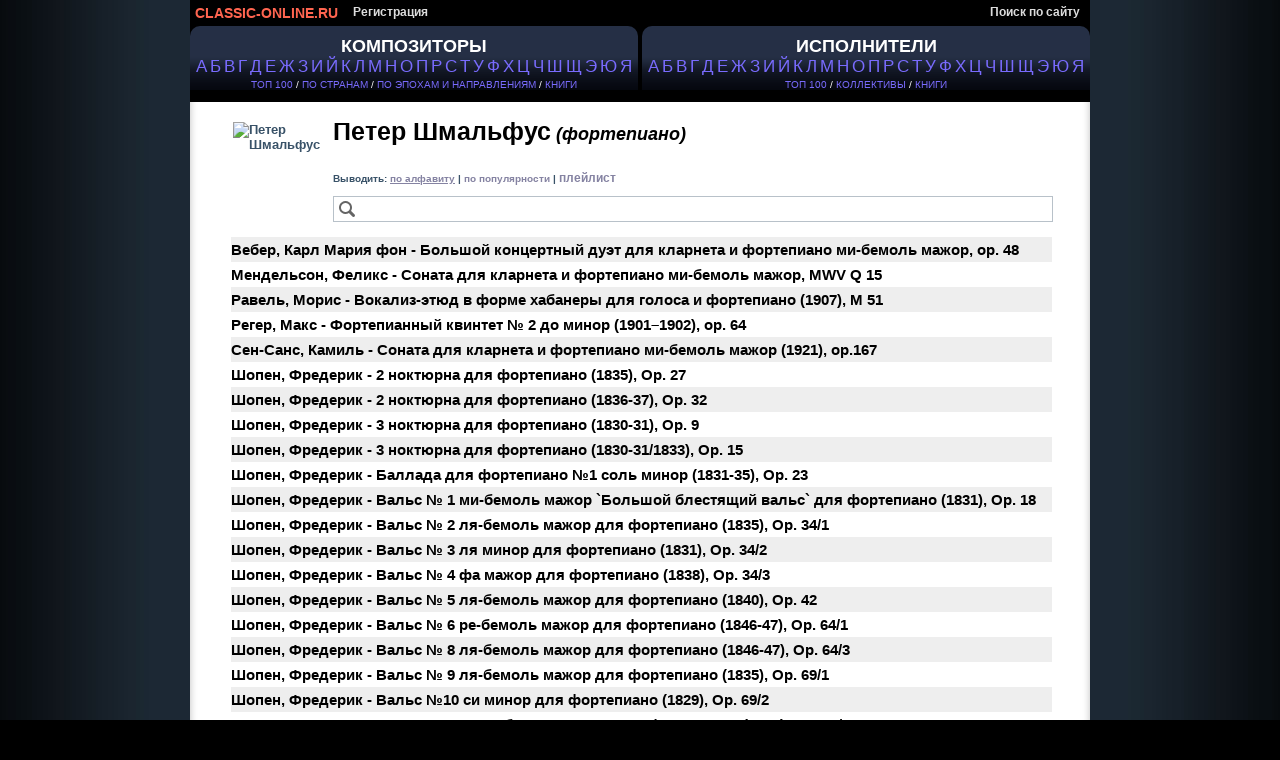

--- FILE ---
content_type: text/html; charset=cp1251
request_url: https://classic-online.ru/ru/performer/4339
body_size: 6495
content:


<!DOCTYPE html>
<html>
<head>
<meta http-equiv="Content-Type" content="text/html;charset=windows-1251" />
<meta http-equiv="content-language" content="ru" />
<meta name="yandex-verification" content="1a5cc9602f4a0f7f" />
<meta name="google-site-verification" content="AWbY-l8vc1HTUI2u7BmfWH48fA-ark8ZoibZRx69Aww" />
<meta name='wmail-verification' content='587b065eddf955fd89a339482f2b4b60' />
<meta name="msvalidate.01" content="D62EC988651512A96A38F8D5595B1A59" />
<meta name="description" content='Шмальфус, Петер - слушать онлайн, скачать (Schmalfus, Peter)'/>
<meta name="keywords" content='Шмальфус, Петер - слушать онлайн, скачать (Schmalfus, Peter)' />





<title>Шмальфус, Петер - слушать онлайн, скачать (Schmalfus, Peter)</title>


<link href="/files/css/styles.css" rel="stylesheet" media="all" />


<link rel="icon" href="/favicon.ico" type="image/x-icon" />
<link rel="shortcut icon" href="/favicon.ico" type="image/x-icon" />


<script type="text/javascript" src="/_includes/jquery/jquery.js"></script>
<script type="text/javascript" src="/_includes/jquery/jquery.ocupload.js"></script>
<script type="text/javascript" src="/_includes/jquery/jquery.select.js"></script>
<script type="text/javascript" src="/_includes/jquery/facebox/facebox.js"></script>




<script type="text/javascript">
 <!--           

var audios = new Array(0);

jQuery(document).ready(function($) {
// Функция stop для Audio:
HTMLAudioElement.prototype.stop = function(){
this.pause();
this.currentTime = 0.0;
var s=this.src;
this.src='';
this.src=s;
}
function ForEnd(a,event) {
a.play();
}
function ForStop(b,event) {
for (var k = 0; k < (audios.length); k++){
if (audios[k][0]!=b){
audios[k][0].stop();
}
} 
}
for (var i = 0; i < (audios.length-1); i++){
audios[i][0].addEventListener('ended',ForEnd.bind(null, audios[i+1][0]));
audios[i][0].addEventListener("playing", ForStop.bind(null, audios[i][0]));
} 
if(audios.length>0){
audios[audios.length-1][0].addEventListener("playing", ForStop.bind(null, audios[audios.length-1][0])); 
}

})
-->
</script>






<script type="text/javascript">
 <!--           
jQuery(document).ready(function($) {
$('a[rel*=facebox]').facebox();
})
-->
</script>


<script type="text/javascript">
     var verifyCallback = function(response) {
        $('#captcha').attr('value', response);
		return false;
      };

      var onloadCallback = function() {
        var capID=grecaptcha.render('html_captcha', {
          'sitekey' : '6Lda4SwUAAAAAB2vrVqHKibubI95I0kDCdWnasL6',
		   'callback' : verifyCallback
        });
      };
    </script>










</head>
<body>



<div id="page">

<!-- header -->
<div id="hdr">

<!-- header menu -->


<div id="hm">


<ul id="nav">
<li>
<a href="/" id="logo_new" title="На главную">
CLASSIC-ONLINE.RU
</a></li>


<li><a href="/signup/">Регистрация</a></li>

<li style="float:right;"><a href="/search/">Поиск по сайту</a></li>






</ul>
</div>

























<!-- main menu -->

<div id="alphabet">

<div id="abc_left" style="padding-top:10px;">

<a href="/stat/?type=top_persons&amp;person_type=composer" >
<span style="font-size:18px;font-weight:bold;"  alt="Композиторы" title="Каталог композиторов" >КОМПОЗИТОРЫ</span></a><br />

<ul class="abc">
<li><a href="/ru/composers/%C0" style="font-size:16.5px;text-decoration:none!important;">А</a></li>
<li><a href="/ru/composers/%C1" style="font-size:16.5px;text-decoration:none!important;">Б</a></li>
<li><a href="/ru/composers/%C2" style="font-size:16.5px;text-decoration:none!important;">В</a></li>
<li><a href="/ru/composers/%C3" style="font-size:16.5px;text-decoration:none!important;">Г</a></li>
<li><a href="/ru/composers/%C4" style="font-size:16.5px;text-decoration:none!important;">Д</a></li>
<li><a href="/ru/composers/%C5" style="font-size:16.5px;text-decoration:none!important;">Е</a></li>
<li><a href="/ru/composers/%C6" style="font-size:16.5px;text-decoration:none!important;">Ж</a></li>
<li><a href="/ru/composers/%C7" style="font-size:16.5px;text-decoration:none!important;">З</a></li>
<li><a href="/ru/composers/%C8" style="font-size:16.5px;text-decoration:none!important;">И</a></li>
<li><a href="/ru/composers/%C9" style="font-size:16.5px;text-decoration:none!important;">Й</a></li>
<li><a href="/ru/composers/%CA" style="font-size:16.5px;text-decoration:none!important;">К</a></li>
<li><a href="/ru/composers/%CB" style="font-size:16.5px;text-decoration:none!important;">Л</a></li>
<li><a href="/ru/composers/%CC" style="font-size:16.5px;text-decoration:none!important;">М</a></li>
<li><a href="/ru/composers/%CD" style="font-size:16.5px;text-decoration:none!important;">Н</a></li>
<li><a href="/ru/composers/%CE" style="font-size:16.5px;text-decoration:none!important;">О</a></li>
<li><a href="/ru/composers/%CF" style="font-size:16.5px;text-decoration:none!important;">П</a></li>
<li><a href="/ru/composers/%D0" style="font-size:16.5px;text-decoration:none!important;">Р</a></li>
<li><a href="/ru/composers/%D1" style="font-size:16.5px;text-decoration:none!important;">С</a></li>
<li><a href="/ru/composers/%D2" style="font-size:16.5px;text-decoration:none!important;">Т</a></li>
<li><a href="/ru/composers/%D3" style="font-size:16.5px;text-decoration:none!important;">У</a></li>
<li><a href="/ru/composers/%D4" style="font-size:16.5px;text-decoration:none!important;">Ф</a></li>
<li><a href="/ru/composers/%D5" style="font-size:16.5px;text-decoration:none!important;">Х</a></li>
<li><a href="/ru/composers/%D6" style="font-size:16.5px;text-decoration:none!important;">Ц</a></li>
<li><a href="/ru/composers/%D7" style="font-size:16.5px;text-decoration:none!important;">Ч</a></li>
<li><a href="/ru/composers/%D8" style="font-size:16.5px;text-decoration:none!important;">Ш</a></li>
<li><a href="/ru/composers/%D9" style="font-size:16.5px;text-decoration:none!important;">Щ</a></li>
<li><a href="/ru/composers/%DD" style="font-size:16.5px;text-decoration:none!important;">Э</a></li>
<li><a href="/ru/composers/%DE" style="font-size:16.5px;text-decoration:none!important;">Ю</a></li>
<li><a href="/ru/composers/%DF" style="font-size:16.5px;text-decoration:none!important;">Я</a></li>
</ul>


<div class="top100" style="padding:3px 0;"><a href="/stat/?type=top_persons&amp;person_type=composer" >ТОП 100</a> /
<a href="/stat/?type=country_persons&amp;person_type=composer&amp;country=RUS" >ПО СТРАНАМ</a> /
<a href="/stat/?person_type=composer&type=genre_persons" >ПО ЭПОХАМ И НАПРАВЛЕНИЯМ</a> /


<a href="/actions/message.php?error=7" rel="facebox"  >КНИГИ</a>

</div>
</div>


<div  id="abc_right" style="padding-top:10px;">

<a href="/stat/?type=top_persons&amp;person_type=performer&amp;value=conductor"  >
<span style="font-size:18px;font-weight:bold;margin-top:10px;"  alt="Исполнители" title="Каталог исполнителей" >ИСПОЛНИТЕЛИ </span></a><br />

<ul class="abc">
<li><a href="/ru/performers/%C0"  style="font-size:16.5px;text-decoration:none!important;">А</a></li>
<li><a href="/ru/performers/%C1"  style="font-size:16.5px;text-decoration:none!important;">Б</a></li>
<li><a href="/ru/performers/%C2"  style="font-size:16.5px;text-decoration:none!important;">В</a></li>
<li><a href="/ru/performers/%C3"  style="font-size:16.5px;text-decoration:none!important;">Г</a></li>
<li><a href="/ru/performers/%C4"  style="font-size:16.5px;text-decoration:none!important;">Д</a></li>
<li><a href="/ru/performers/%C5"  style="font-size:16.5px;text-decoration:none!important;">Е</a></li>
<li><a href="/ru/performers/%C6"  style="font-size:16.5px;text-decoration:none!important;">Ж</a></li>
<li><a href="/ru/performers/%C7"  style="font-size:16.5px;text-decoration:none!important;">З</a></li>
<li><a href="/ru/performers/%C8"  style="font-size:16.5px;text-decoration:none!important;">И</a></li>
<li><a href="/ru/performers/%C9"  style="font-size:16.5px;text-decoration:none!important;">Й</a></li>
<li><a href="/ru/performers/%CA"  style="font-size:16.5px;text-decoration:none!important;">К</a></li>
<li><a href="/ru/performers/%CB"  style="font-size:16.5px;text-decoration:none!important;">Л</a></li>
<li><a href="/ru/performers/%CC"  style="font-size:16.5px;text-decoration:none!important;">М</a></li>
<li><a href="/ru/performers/%CD"  style="font-size:16.5px;text-decoration:none!important;">Н</a></li>
<li><a href="/ru/performers/%CE"  style="font-size:16.5px;text-decoration:none!important;">О</a></li>
<li><a href="/ru/performers/%CF"  style="font-size:16.5px;text-decoration:none!important;">П</a></li>
<li><a href="/ru/performers/%D0"  style="font-size:16.5px;text-decoration:none!important;">Р</a></li>
<li><a href="/ru/performers/%D1"  style="font-size:16.5px;text-decoration:none!important;">С</a></li>
<li><a href="/ru/performers/%D2"  style="font-size:16.5px;text-decoration:none!important;">Т</a></li>
<li><a href="/ru/performers/%D3"  style="font-size:16.5px;text-decoration:none!important;">У</a></li>
<li><a href="/ru/performers/%D4"  style="font-size:16.5px;text-decoration:none!important;">Ф</a></li>
<li><a href="/ru/performers/%D5"  style="font-size:16.5px;text-decoration:none!important;">Х</a></li>
<li><a href="/ru/performers/%D6"  style="font-size:16.5px;text-decoration:none!important;">Ц</a></li>
<li><a href="/ru/performers/%D7"  style="font-size:16.5px;text-decoration:none!important;">Ч</a></li>
<li><a href="/ru/performers/%D8"  style="font-size:16.5px;text-decoration:none!important;">Ш</a></li>
<li><a href="/ru/performers/%D9"  style="font-size:16.5px;text-decoration:none!important;">Щ</a></li>
<li><a href="/ru/performers/%DD"  style="font-size:16.5px;text-decoration:none!important;">Э</a></li>
<li><a href="/ru/performers/%DE"  style="font-size:16.5px;text-decoration:none!important;">Ю</a></li>
<li><a href="/ru/performers/%DF"  style="font-size:16.5px;text-decoration:none!important;">Я</a></li>
</ul>



<div class="top100" style="padding:3px 0;">
    
 <a href="/stat/?type=top_persons&amp;person_type=performer&amp;value=conductor"   >ТОП 100</a> /   
<a href="/collectives"  >КОЛЛЕКТИВЫ</a> /    





<a href="/actions/message.php?error=7" rel="facebox" >КНИГИ</a>

</div>
</div>


</div>

</div>
<br><br>





















<div id="vse">




	


<div class="cat">	
<div class="data-case">
<div class="data">
<div class="al">



<!--КОМПОЗИТОР-->
<!--/КОМПОЗИТОР-->






<!--ИСПОЛНИТЕЛЬ-->
<link rel="canonical" href="https://classic-online.ru/ru/performer/4339"/>


<table class="archive">
<tr  class="padd">
<td class="border_left">&nbsp;</td>
<td class="top">




<div style="margin:20px 10px 0px 10px; height:100px;width:90px;float:left;overflow:hidden;">
<img src="/uploads/000_jpg/85300/85211.jpg" align="left" style="height:100px;" alt="Петер Шмальфус" title="Петер Шмальфус">
</div>

<br /><span style="color:#000;font-size:25px;">
Петер Шмальфус<span style="font-size:18px;font-style:italic;"> (фортепиано)</span></span>






	<div style="margin-bottom:25px;"></div>









<div  rel="sort" id="sort_4339" style="font-size:0.8em;"> 

<div style="display:inline;color:#395268;">
Выводить: <a href="?order=name"  style="color:#8583a2 !important;font-size:1em;text-decoration:underline;">по алфавиту</a> | 
<a href="?order=cnt"  style="color:#8583a2 !important;font-size:1em;">по популярности</a>

 
 
 | <a href="/ru/play/4339"  style="color:#8583a2 !important;">плейлист</a>
 
</div>






<br /><br />

<input  title="Поиск" type="text" id="page-search" class="catalog_archive" style="width:684px !important;" 
value="Поиск" onFocus="this.value='';this.style.color='#000';" onInput="javascript:FindOnPage();" onpropertychange="javascript:FindOnPage();" />


<script type="text/javascript">
function TrimStr(s) {
     s = s.replace( /^\s+/g, '');
     s = s.replace( /\s+$/g, '');
  return s.toLowerCase();
}
function FindOnPage() {
$("tr.result").show();
var textToFind = $('#page-search').val();
if (textToFind!=''){
textToFind = TrimStr(textToFind);
var a=$("[id *= '"+textToFind+"']");
var b=$("tr.result").not(a);
b.hide();
}
}
function FindReset() {
$('#page-search').val("");
FindOnPage();
}
//для корректного отображения в IE
FindReset();
</script>


</div>

<br />


<div id="comp_4339" rel="comp"  style="padding:0px 5px 0px 8px;">
<table class="prdList" width="100%" border="0">
<tr  class="result" id="вебер большой концертный дуэт для кларнета и фортепиано ми-бемоль мажор op. 48"  style="background-color:#eeeeee;height:25px">
<td class="prdName"  style="vertical-align:middle;">
<a href="/ru/performer/4339?composer_sort=252&prod_sort=11047" rel="nofollow"   style="font-size:15px !important;">Вебер, Карл Мария фон - 
Большой концертный дуэт для кларнета и фортепиано ми-бемоль мажор, op. 48</a>
</td>
</tr>
<tr  class="result" id="мендельсон соната для кларнета и фортепиано ми-бемоль мажор mwv q 15"  style="background-color:#ffffff;height:25px">
<td class="prdName"  style="vertical-align:middle;">
<a href="/ru/performer/4339?composer_sort=32&prod_sort=2703" rel="nofollow"   style="font-size:15px !important;">Мендельсон, Феликс - 
Соната для кларнета и фортепиано ми-бемоль мажор, MWV Q 15</a>
</td>
</tr>
<tr  class="result" id="равель вокализ-этюд в форме хабанеры для голоса и фортепиано (1907) m 51"  style="background-color:#eeeeee;height:25px">
<td class="prdName"  style="vertical-align:middle;">
<a href="/ru/performer/4339?composer_sort=49&prod_sort=1671" rel="nofollow"   style="font-size:15px !important;">Равель, Морис - 
Вокализ-этюд в форме хабанеры для голоса и фортепиано (1907), M 51</a>
</td>
</tr>
<tr  class="result" id="регер фортепианный квинтет № 2 до минор (1901–1902) op. 64"  style="background-color:#ffffff;height:25px">
<td class="prdName"  style="vertical-align:middle;">
<a href="/ru/performer/4339?composer_sort=1672&prod_sort=23194" rel="nofollow"   style="font-size:15px !important;">Регер, Макс - 
Фортепианный квинтет № 2 до минор (1901–1902), op. 64</a>
</td>
</tr>
<tr  class="result" id="сен-санс соната для кларнета и фортепиано ми-бемоль мажор (1921) op.167"  style="background-color:#eeeeee;height:25px">
<td class="prdName"  style="vertical-align:middle;">
<a href="/ru/performer/4339?composer_sort=206&prod_sort=3579" rel="nofollow"   style="font-size:15px !important;">Сен-Санс, Камиль - 
Соната для кларнета и фортепиано ми-бемоль мажор (1921), op.167</a>
</td>
</tr>
<tr  class="result" id="шопен 2 ноктюрна для фортепиано (1835) op. 27"  style="background-color:#ffffff;height:25px">
<td class="prdName"  style="vertical-align:middle;">
<a href="/ru/performer/4339?composer_sort=150&prod_sort=465" rel="nofollow"   style="font-size:15px !important;">Шопен, Фредерик - 
2 ноктюрна для фортепиано (1835), Op. 27</a>
</td>
</tr>
<tr  class="result" id="шопен 2 ноктюрна для фортепиано (1836-37) op. 32"  style="background-color:#eeeeee;height:25px">
<td class="prdName"  style="vertical-align:middle;">
<a href="/ru/performer/4339?composer_sort=150&prod_sort=466" rel="nofollow"   style="font-size:15px !important;">Шопен, Фредерик - 
2 ноктюрна для фортепиано (1836-37), Op. 32</a>
</td>
</tr>
<tr  class="result" id="шопен 3 ноктюрна для фортепиано (1830-31) op.  9"  style="background-color:#ffffff;height:25px">
<td class="prdName"  style="vertical-align:middle;">
<a href="/ru/performer/4339?composer_sort=150&prod_sort=463" rel="nofollow"   style="font-size:15px !important;">Шопен, Фредерик - 
3 ноктюрна для фортепиано (1830-31), Op.  9</a>
</td>
</tr>
<tr  class="result" id="шопен 3 ноктюрна для фортепиано (1830-31/1833) op. 15"  style="background-color:#eeeeee;height:25px">
<td class="prdName"  style="vertical-align:middle;">
<a href="/ru/performer/4339?composer_sort=150&prod_sort=464" rel="nofollow"   style="font-size:15px !important;">Шопен, Фредерик - 
3 ноктюрна для фортепиано (1830-31/1833), Op. 15</a>
</td>
</tr>
<tr  class="result" id="шопен баллада для фортепиано №1 соль минор (1831-35) op. 23"  style="background-color:#ffffff;height:25px">
<td class="prdName"  style="vertical-align:middle;">
<a href="/ru/performer/4339?composer_sort=150&prod_sort=458" rel="nofollow"   style="font-size:15px !important;">Шопен, Фредерик - 
Баллада для фортепиано №1 соль минор (1831-35), Op. 23</a>
</td>
</tr>
<tr  class="result" id="шопен вальс № 1 ми-бемоль мажор `большой блестящий вальс` для фортепиано (1831) op. 18"  style="background-color:#eeeeee;height:25px">
<td class="prdName"  style="vertical-align:middle;">
<a href="/ru/performer/4339?composer_sort=150&prod_sort=1091" rel="nofollow"   style="font-size:15px !important;">Шопен, Фредерик - 
Вальс № 1 ми-бемоль мажор `Большой блестящий вальс` для фортепиано (1831), Op. 18</a>
</td>
</tr>
<tr  class="result" id="шопен вальс № 2 ля-бемоль мажор для фортепиано (1835) op. 34/1"  style="background-color:#ffffff;height:25px">
<td class="prdName"  style="vertical-align:middle;">
<a href="/ru/performer/4339?composer_sort=150&prod_sort=671" rel="nofollow"   style="font-size:15px !important;">Шопен, Фредерик - 
Вальс № 2 ля-бемоль мажор для фортепиано (1835), Op. 34/1</a>
</td>
</tr>
<tr  class="result" id="шопен вальс № 3 ля минор для фортепиано (1831) op. 34/2"  style="background-color:#eeeeee;height:25px">
<td class="prdName"  style="vertical-align:middle;">
<a href="/ru/performer/4339?composer_sort=150&prod_sort=1093" rel="nofollow"   style="font-size:15px !important;">Шопен, Фредерик - 
Вальс № 3 ля минор для фортепиано (1831), Op. 34/2</a>
</td>
</tr>
<tr  class="result" id="шопен вальс № 4 фа мажор для фортепиано (1838) op. 34/3"  style="background-color:#ffffff;height:25px">
<td class="prdName"  style="vertical-align:middle;">
<a href="/ru/performer/4339?composer_sort=150&prod_sort=1094" rel="nofollow"   style="font-size:15px !important;">Шопен, Фредерик - 
Вальс № 4 фа мажор для фортепиано (1838), Op. 34/3</a>
</td>
</tr>
<tr  class="result" id="шопен вальс № 5 ля-бемоль мажор для фортепиано (1840) op. 42"  style="background-color:#eeeeee;height:25px">
<td class="prdName"  style="vertical-align:middle;">
<a href="/ru/performer/4339?composer_sort=150&prod_sort=461" rel="nofollow"   style="font-size:15px !important;">Шопен, Фредерик - 
Вальс № 5 ля-бемоль мажор для фортепиано (1840), Op. 42</a>
</td>
</tr>
<tr  class="result" id="шопен вальс № 6 ре-бемоль мажор для фортепиано (1846-47) op. 64/1"  style="background-color:#ffffff;height:25px">
<td class="prdName"  style="vertical-align:middle;">
<a href="/ru/performer/4339?composer_sort=150&prod_sort=1095" rel="nofollow"   style="font-size:15px !important;">Шопен, Фредерик - 
Вальс № 6 ре-бемоль мажор для фортепиано (1846-47), Op. 64/1</a>
</td>
</tr>
<tr  class="result" id="шопен вальс № 8 ля-бемоль мажор для фортепиано (1846-47) op. 64/3"  style="background-color:#eeeeee;height:25px">
<td class="prdName"  style="vertical-align:middle;">
<a href="/ru/performer/4339?composer_sort=150&prod_sort=1097" rel="nofollow"   style="font-size:15px !important;">Шопен, Фредерик - 
Вальс № 8 ля-бемоль мажор для фортепиано (1846-47), Op. 64/3</a>
</td>
</tr>
<tr  class="result" id="шопен вальс № 9 ля-бемоль мажор для фортепиано (1835) op. 69/1"  style="background-color:#ffffff;height:25px">
<td class="prdName"  style="vertical-align:middle;">
<a href="/ru/performer/4339?composer_sort=150&prod_sort=672" rel="nofollow"   style="font-size:15px !important;">Шопен, Фредерик - 
Вальс № 9 ля-бемоль мажор для фортепиано (1835), Op. 69/1</a>
</td>
</tr>
<tr  class="result" id="шопен вальс №10 си минор для фортепиано (1829) op. 69/2"  style="background-color:#eeeeee;height:25px">
<td class="prdName"  style="vertical-align:middle;">
<a href="/ru/performer/4339?composer_sort=150&prod_sort=1098" rel="nofollow"   style="font-size:15px !important;">Шопен, Фредерик - 
Вальс №10 си минор для фортепиано (1829), Op. 69/2</a>
</td>
</tr>
<tr  class="result" id="шопен вальс №11 соль-бемоль мажор для фортепиано (1832) op. 70/1"  style="background-color:#ffffff;height:25px">
<td class="prdName"  style="vertical-align:middle;">
<a href="/ru/performer/4339?composer_sort=150&prod_sort=1099" rel="nofollow"   style="font-size:15px !important;">Шопен, Фредерик - 
Вальс №11 соль-бемоль мажор для фортепиано (1832), Op. 70/1</a>
</td>
</tr>
<tr  class="result" id="шопен вальс №12 фа минор для фортепиано (1841) op. 70/2"  style="background-color:#eeeeee;height:25px">
<td class="prdName"  style="vertical-align:middle;">
<a href="/ru/performer/4339?composer_sort=150&prod_sort=1100" rel="nofollow"   style="font-size:15px !important;">Шопен, Фредерик - 
Вальс №12 фа минор для фортепиано (1841), Op. 70/2</a>
</td>
</tr>
<tr  class="result" id="шопен вальс №13 ре-бемоль мажор для фортепиано (1829) op. 70/3"  style="background-color:#ffffff;height:25px">
<td class="prdName"  style="vertical-align:middle;">
<a href="/ru/performer/4339?composer_sort=150&prod_sort=1101" rel="nofollow"   style="font-size:15px !important;">Шопен, Фредерик - 
Вальс №13 ре-бемоль мажор для фортепиано (1829), Op. 70/3</a>
</td>
</tr>
<tr  class="result" id="шопен вальс №14 ми минор для фортепиано (1830) b. 56"  style="background-color:#eeeeee;height:25px">
<td class="prdName"  style="vertical-align:middle;">
<a href="/ru/performer/4339?composer_sort=150&prod_sort=1102" rel="nofollow"   style="font-size:15px !important;">Шопен, Фредерик - 
Вальс №14 ми минор для фортепиано (1830), B. 56</a>
</td>
</tr>
<tr  class="result" id="шопен экспромт-фантазия для фортепиано до-диез минор (1834-35) op. 66"  style="background-color:#ffffff;height:25px">
<td class="prdName"  style="vertical-align:middle;">
<a href="/ru/performer/4339?composer_sort=150&prod_sort=1573" rel="nofollow"   style="font-size:15px !important;">Шопен, Фредерик - 
Экспромт-фантазия для фортепиано до-диез минор (1834-35), Op. 66</a>
</td>
</tr>
<tr  class="result" id="шуман 3 пьесы-фантазии для кларнета (скрипки/виолончели) и фортепиано (1849) op. 73"  style="background-color:#eeeeee;height:25px">
<td class="prdName"  style="vertical-align:middle;">
<a href="/ru/performer/4339?composer_sort=218&prod_sort=1502" rel="nofollow"   style="font-size:15px !important;">Шуман, Роберт - 
3 пьесы-фантазии для кларнета (скрипки/виолончели) и фортепиано (1849), Op. 73</a>
</td>
</tr>
</table>
</div>










</td>
<td class="border_right">&nbsp;</td>
</tr>





<tr>
<td class="left_bottom_corner">&nbsp;</td>
<td class="bottom">&nbsp;</td>
<td class="right_bottom_corner">&nbsp;</td>
</tr>
</table>

<!--/ИСПОЛНИТЕЛЬ-->



<!--КОЛЛЕКТИВ-->
<!--/КОЛЛЕКТИВ-->



<!--ПРОИЗВЕДЕНИЕ-->
<!--/ПРОИЗВЕДЕНИЕ-->


<!--ПЛЕЙЛИСТ-->
<!--/ПЛЕЙЛИСТ-->










<!--ФАЙЛ-->
<!--/ФАЙЛ-->





</div></div></div></div>









    

<script  type="text/javascript">
<!--

 //PLAYLIST
    function add_to_playlist(file_id){
      var v = { 'do'        : 'add_to_playlist',
			          'file_id'       : file_id
			      };
    $.ajax({
        'type' : 'POST',
        'url'  : "/ajax/ajax.php",
        'data' : v,
        'dataType' : 'json',
        'success' : refresh
         });
         }
	
	function refresh(res) {
      if (res.msg=='OK') {
        $("#add_to_playlist_"+res.file_id).empty().html('<a href="javascript:;" onclick="delete_from_playlist('+res.file_id+')" class="add_to_playlist"><img src="/files/img/star.png" title="Удалить из плейлиста" /></a>');
      } else {
        $.facebox({ ajax: '/actions/login.php?error=1' });
      }
    }

	function delete_from_playlist(file_id){
      var v = { 'do'        : 'delete_from_playlist',
			          'file_id'       : file_id
			      };
    $.ajax({
        'type' : 'POST',
        'url'  : "/ajax/ajax.php",
        'data' : v,
        'dataType' : 'json',
        'success' : refresh_del
         });
         }
	
	function refresh_del(res) {
      if (res.msg=='OK') {
        $("#add_to_playlist_"+res.file_id).empty().html('<a href="javascript:;" onclick="add_to_playlist('+res.file_id+')" class="add_to_playlist"><img src="/files/img/star_grey.png" onMouseOver="this.src=\'/files/img/star.png\'" onMouseOut="this.src=\'/files/img/star_grey.png\'"  title="Добавить в плейлист" /></a>');
      } else {
        $.facebox({ ajax: '/actions/login.php?message='+res.msg });
        /*alert(res.msg);*/
      }
    }
    
 
 
 
 	function incorrect_name(file_id) {
  $("#incorrect_name_"+file_id).empty();
    
    var v = { 'do'        : 'incorrect_name',
			  'file_id'   : file_id
			      };
    $.ajax({
        'type' : 'POST',
        'url'  : "/ajax/ajax.php",
        'data' : v,
        'dataType' : 'json',
        'success' : refresh_in
         });
}

	function refresh_in(res) {
      if (res.msg=='OK') {
      } else {
        alert(res.msg);
      }
    }
    
 
 
  
 //RATING
 
	function rate(file_id, rate) {
    
    $("#rating_"+file_id).empty().html('<img src="/files/images/working.gif">');
    
    var v = { 'do'        : 'rate',
			        'file_id'   : file_id,
			        'rate'      : rate
			      };
    $.ajax({
        'type' : 'POST',
        'url'  : "/ajax/ajax.php",
        'data' : v,
        'dataType' : 'json',
        'success' : refresh_rate
         });
}

	function refresh_rate(res) {
      if (res.msg=='OK') {
        $("#rating_"+res.file_id).empty().html(res.result);
      } else {
        alert(res.msg);
      }
    }
    

	
	
	function showVoters(FILE_ID,PAGE) {
  if (openedVotersList == FILE_ID) {
    hideVoters(FILE_ID);
    openedVotersList = 0;
    return false;
  }
  openedVotersList = FILE_ID;
  if ( $("#raitingvoters_" + FILE_ID).html() != '' ) {
    $("[rel*=raitingvoters]").hide('slow');
    $("#raitingvoters_" + FILE_ID).show('slow');
  } else {
    var v = { 'do'        : 'get_voters',
			  'file_id'   : FILE_ID
			      };
    $.ajax({
        'type' : 'POST',
        'url'  : "/ajax/ajax.php",
        'data' : v,
        'dataType' : 'json',
        'success' : showVotersResult
         });
  }
  return false;
}

function showVotersResult(res) {
  $("[rel*=raitingvoters]").hide('slow');
  $("#raitingvoters_" + res.file_id).html(res.msg).show('slow');
}

function hideVoters(FILE_ID) {
    $("#raitingvoters_" + FILE_ID).hide('slow');
    return false;
}

var openedVotersList = 0;





//THANKS

function showThanks(FILE_ID,PAGE) {
  if (openedThanksList == FILE_ID) {
    hideThanks(FILE_ID);
    openedThanksList = 0;
    return false;
  }
  openedThanksList = FILE_ID;
  if ( $("#thanks_" + FILE_ID).html() != '' ) {
    $("[rel*=thanks]").hide('slow');
    $("#thanks_" + FILE_ID).show('slow');
  } else {
    var v = { 'do'        : 'get_thanks',
			  'file_id'   : FILE_ID
			      };
    $.ajax({
        'type' : 'POST',
        'url'  : "/ajax/ajax.php",
        'data' : v,
        'dataType' : 'json',
        'success' : showThanksResult
         });
  }
  return false;
}

function showThanksResult(res) {
  $("[rel*=thanks]").hide('slow');
  $("#thanks_" + res.file_id).html(res.msg).show('slow');
}

function hideThanks(FILE_ID) {
    $("#thanks_" + FILE_ID).hide('slow');
    return false;
}

var openedThanksList = 0;



//AGREES

	function add_agree(comment_id) {
	
	$("#agrees_cnt_"+comment_id).empty().html('<img src="/files/images/working.gif">');
  
  var v = { 	'do' : 'update_agrees',
				'comment_id'     : comment_id
			      };
    $.ajax({
        'type' : 'POST',
        'url'  : "/ajax/ajax.php",
        'data' : v,
        'dataType' : 'json',
        'success' : refresh_agrees
         });
         }

		 
		 
	function refresh_agrees(res) {
         if (res.msg=='OK') {
			
			$("#add_agrees_"+res.comment_id+' a' ).empty().html("<img src='"+res.src+"' onMouseOver=\"this.src='"+res.src_old+"'\" onMouseOut=\"this.src='"+res.src+"'\" style=\"vertical-align:middle;height:16px;width:16px;\" title='"+res.title+"' />");
			
			$("#agrees_cnt_"+res.comment_id).empty().html("<span>"+res.agrees_cnt+"</span>");
			$('a[rel*=facebox3_'+res.comment_id+']').facebox();
			
		} else {
			$("#agrees_cnt_"+res.comment_id).empty().html("<span>"+res.agrees_cnt+"</span>");
			
         }
}



//THANKS

	function add_thanks(file_id) {
	
$("#thanks_cnt_"+file_id).empty().html('<img src="/files/images/working.gif">');

	
    var v = { 'do' : 'thanks',
			  'file_id'     : file_id

			};
    $.ajax({
        'type' : 'POST',
        'url'  : "/ajax/ajax.php",
        'data' : v,
        'dataType' : 'json',
        'success' : refresh_thanks
         });
         }

		 
		 
	function refresh_thanks(res) {
         if (res.msg=='OK') {
			 
		
			$("#add_thanks_"+res.file_id+' a' ).empty().html("<img src='"+res.src+"' onMouseOver=\"this.src='"+res.src_old+"'\" onMouseOut=\"this.src='"+res.src+"'\"   title='"+res.title+"' />");
		
			$("#thanks_cnt_"+res.file_id).empty().html("<span style='text-decoration:none;font-size:1em;font-weight:bold;'>("+res.thanks_cnt+")</span>");
			
		}else{
			
			$("#thanks_cnt_"+res.file_id).empty().html("<span style='text-decoration:none;font-size:1em;font-weight:bold;'>("+res.thanks_cnt+")</span>");

		}
}

-->
</script>

</div><!-- END fo #vse div-->


<!-- Footer -->
<div id="ftr">


<a href="mailto:classic-online@bk.ru"  rel="nofollow">classic-online@bk.ru</a>

<br /><br />


<!-- counters -->

		  <!--LiveInternet counter-->
<script type="text/javascript"><!--
document.write("<a href='//www.liveinternet.ru/click' "+
"target=_blank><img src='//counter.yadro.ru/hit?t44.5;r"+
escape(document.referrer)+((typeof(screen)=="undefined")?"":
";s"+screen.width+"*"+screen.height+"*"+(screen.colorDepth?
screen.colorDepth:screen.pixelDepth))+";u"+escape(document.URL)+
";"+Math.random()+
"' alt='' title='LiveInternet' "+
"border='0' width='31' height='31'><\/a>")
//--></script><!--/LiveInternet-->

<!-- Yandex.Metrika counter -->
<div style="display:none;"><script type="text/javascript">
(function(w, c) {
    (w[c] = w[c] || []).push(function() {
        try {
            w.yaCounter3631339 = new Ya.Metrika({id:3631339,
                    clickmap:true,
                    trackLinks:true});
        }
        catch(e) { }
    });
})(window, 'yandex_metrika_callbacks');
</script></div>
<script src="//mc.yandex.ru/metrika/watch_visor.js" type="text/javascript" defer="defer"></script>
<noscript><div><img src="//mc.yandex.ru/watch/3631339" style="position:absolute; left:-9999px;" alt="" /></div></noscript>
<!-- /Yandex.Metrika counter -->





</div> <!-- END fo #footer div-->





</div><!-- END fo #page div-->




<!--google-->	

<script  type="text/javascript">
<!--
  var _gaq = _gaq || [];
  _gaq.push(['_setAccount', 'UA-18621388-1']);
  _gaq.push(['_trackPageview']);

  (function() {
    var ga = document.createElement('script'); ga.type = 'text/javascript'; ga.async = true;
    ga.src = ('https:' == document.location.protocol ? 'https://ssl' : 'http://www') + '.google-analytics.com/ga.js';
    var s = document.getElementsByTagName('script')[0]; s.parentNode.insertBefore(ga, s);
  })();

-->
</script>
	
<!--end google-->	



</body>
</html>
		









--- FILE ---
content_type: text/css
request_url: https://classic-online.ru/files/css/styles.css
body_size: 12394
content:
/*
----------------------------------------------------------------------------------------------------
	[Defaults Tags options]
----------------------------------------------------------------------------------------------------
*/
* { margin: 0; padding: 0; outline: none; }

body {font-family: Arial, Helvetica, sans-serif;
	font-size: 0.625em;	
	padding: 0;
	margin: 0;
	background:#000000 url(/files/img/templatemo_main_bg.jpg) repeat-y center;
	color: #fff;}
	

ul {list-style-type: none;}
img {border:none;}
table {border-collapse:collapse;}

dd {font-size: 0.9em;	
    font-style: italic; /* Курсивное начертание текста */
	margin:0 1.5em 0;
}
   
dt{font-weight:bold;
	margin: 1em 0;/* Отступ сверху */
}

fieldset {
	padding:5px;
}


#page {
	width: 900px;
	margin: auto;
	background-color:#000;
	/*text-align:left;*/
}
/*
.top-shadow {
	background: url("/files/img/shadow-top.png") no-repeat top;
	height: 80px;
	margin-top: -20px;
	float: left;
	width: 100%;
}

.container-shadow {
	background: url("/files/img/container-shadow.png") repeat-y;
	float: left;
	width: 100%;
	margin: 0; 
	padding: 0;
}

.bottom-shadow {
	background: url("/files/img/shadow-bottom.png") no-repeat bottom;
	height: 80px;
	float: left;
	width: 100%;
	margin-bottom: 0px;
}
*/
div#vse {background-color:#000;color:#395268;}	
	

/*
----------------------------------------------------------------------------------------------------
	[Colors]
----------------------------------------------------------------------------------------------------
*/
	h1 { color: #fff; }
	a { color: #fff; }

	
	input, textarea, select { color: #000; } 
/*
----------------------------------------------------------------------------------------------------
	[Font size]
----------------------------------------------------------------------------------------------------
*/
	h1 { font-size: 1.5em; }
	p, a { font-size: 1.2em; }
	p a { font-size: 1em; }


/*
----------------------------------------------------------------------------------------------------
	[Header]
----------------------------------------------------------------------------------------------------
*/
div#hdr {background:#000;}


/* header menu НАВИГАЦИЯ ВЕРХНЕЕ МЕНЮ*/
div#hm {}

#nav{
	
	float:left;
	width: 900px;
	margin:0 auto;
	list-style:none;
	font-weight:bold;
	
}




#nav li{
	float:left;
	margin-right:5px;
	position:relative;
	display:block;
	z-index:2;
}
#nav li a{
	display:block;
	padding:5px;
	/*background:#735DFC;*/
	text-decoration:none;
	color: #ddd;
	text-decoration: none;
	text-shadow:1px 1px 1px rgba(0,0,0,0.75); /* Тень текста, чтобы приподнять его на немного */
	border-radius:2px;
	-moz-border-radius:2px;
	-webkit-border-radius:2px;
}

#nav li a:hover{
	color:#ffffff;
	background:#333;
	background:rgba(51,51,51,0.75); /* Выглядит полупрозрачным */
}

/*--- УТОЧНЕНИЯ СТИЛЕЙ ДЛЯ ОТДЕЛЬНЫХ ПУНКТОВ ВЕРХНЕГО УРОВНЯ ---*/
a#logo_new {
	padding:5px;
	color:#ff6550 !important;
	font-size:14px;
	font-weight:bold;
}
a#logo_new:hover {
	color:#fff;
}
#nav li  form input {
	height:12px;
	width:120px;
	margin:1px 0px 0px;
	padding:3px;
	/*background:#735DFC;*/
}

#nav li#msg {float:right;}

#nav li#msg a{
	color: red;
	background-color:#FFCBCB;
	margin:1px 0px 0px;
	padding:3px;	
	text-shadow:none;
border-radius: 2px;
-moz-border-radius: 2px;
-webkit-border-radius: 2px;
}
#nav li#msg a:hover{
	border:inset 1px #FF0000;
	color:#ffffff;
	background-color:#000;
}

/*--- ВЫПАДАЮЩИЕ ПУНКТЫ ---*/
#nav ul{
	list-style:none;
	position:absolute;
	left:-9999px; /* Скрываем за экраном, когда не нужно (данный метод лучше, чем display:none;) */
	opacity:0; /* Устанавливаем начальное состояние прозрачности */
	-webkit-transition:0.25s linear opacity; /* В Webkit выпадающие пункты будут проявляться */
}
#nav ul li{
	/*padding-top:1px; /* Вводим отступ между li чтобы создать иллюзию разделенных пунктов меню */
	float:none;
	border-top:inset 1px #333;
}
#nav ul a{
	white-space:nowrap; /* Останавливаем перенос текста и создаем многострочный выпадающий пункт */
	display:block;
}
#nav li:hover ul{ /* Выводим выпадающий пункт при наведении курсора */
	left:0; /* Приносим его обратно на экран, когда нужно */
	opacity:1; /* Делаем непрозрачным */
}
#nav li:hover a{ /* Устанавливаем стили для верхнего уровня, когда выводится выпадающий список */
	background:#333;
	background:rgba(51,51,51,0.95); /* Выглядит полупрозрачным */
}
#nav li:hover ul a{ /* Изменяем некоторые стили верхнего уровня при выводе выпадающего пункта */
	text-decoration:none;
	-webkit-transition:-webkit-transform 0.075s linear;
}
#nav li:hover ul li a:hover{ /* Устанавливаем стили для выпадающих пунктов, когда курсор наводится на конкретный пункт */
	background:#735DFC;
	background:rgba(115,93,252,0.95); /* Будет полупрозрачным */
	-moz-transform:scale(1.05);
	-webkit-transform:scale(1.05);
}


/* АЛФАВИТ*/
#alphabet  {
	width:900px;
	height:54px;
	clear:both;
}

div#abc_left, div#abc_right, div#abc_mobile {
	width:438px;
	height:100%;	
	text-align:center;
	padding:5px;
	font-size:10px;
	background:#000  url('/files/img/grad16.png') 0 0 repeat-x;
	border-top-left-radius: 10px;
	-moz-border-radius-topleft: 10px;
	-webkit-border-top-left-radius: 10px;
	border-top-right-radius: 10px;
	-moz-border-radius-topright: 10px;
	-webkit-border-top-right-radius: 10px;
}

div#abc_left {float:left;}	
div#abc_right {float:right;}		


#alphabet div a{
		text-decoration:none;
}


ul.abc {display:inline;}
ul.abc li {display: inline;color:#fff;}
ul.abc li a {
	text-decoration:underline!important;
	color:#796BFD;
	font-size:16px;}
	
.top100  a{color:#796BFD;font-size:10px;}
.top100  a:hover{color:#fff;}

div#reklama {clear:both;
	background:#000;
	text-align:center;
	font-size:1em;
}
		
/*
----------------------------------------------------------------------------------------------------
	[Footer]
----------------------------------------------------------------------------------------------------
*/
	
#ftr {	padding:20px 0; 
		clear:both;
		text-decoration:none;
		text-align:center;
		background-color:#1c2834;
		}

#ftr a:link,#ftr a:active, #ftr a:visited  {font-weight:bold;font-size:1em;text-decoration:none;color:#fff;}
#ftr a:hover {color:#735DFC;text-decoration: underline;}		
		
	
		
/*
----------------------------------------------------------------------------------------------------
	[Catalogue]
----------------------------------------------------------------------------------------------------
*/
	/*высота главного блока*/
	
	div.cat {}
	div.cat div.data-case {position:relative;}
	div.cat div.data { padding: 0;}		

			
			/* title */
			div.cat h1 { padding:0.5em 1.2em;font-size: 2em; color: #EAE9F3; text-transform: uppercase;}
			div.cat h1 a { font-size: 0.9em; font-weight: normal; color: #EAE9F3;text-transform: uppercase;}
			div.cat h1  span {font-size: 100%;text-transform: uppercase;}
			div.cat h1  span a{ font-size: 0.7em; 
							font-weight: normal; 
							color:#EAE9F3;
							text-transform: none;
							text-decoration: none;
							border-bottom: 1px dashed;}
			div.cat h1  span a:hover {}
			/* note */
			div.cat p { font-size: 0.7em;color: #000; padding: 1em 0; text-align:justify;}

			/* abc */
			ul.abs { padding: 1em 0em 1em; text-align:center;}
				ul.abs li { display: inline; padding: 0 .4em; }
					ul.abs a { font-size: 1.8em; color: #242b3b; text-decoration:underline;}
					ul.abs a:hover {}
					ul.abs span {
						font-size: 4em;
						color: #242b3b;
						vertical-align: -.2em;
						padding: 0 0em;
						cursor: default;
					}

			/* author's list */
			div.al { padding: 0;}
			div.al h1 {padding: 0;margin:0.5em;}
			div.al h3{ background:#EAE9F3;}
			
				div.al table { width: 100%;background:#fff; }
					div.al table tr:first-child { height: 30px; background:#fff;}
					div.al table td { height: 25px; vertical-align:top; }
					div.al table td+td { width: 1px; font-size: 1.3em;font-weight:bold;padding-left:1em;}
					div.al table td + td +td{ padding-left: 1em; width: auto; }
					div.al table td + td + td +td{ text-align: left; padding:0;margin:0; width:7em; }
					div.al table td + td + td + td +td{ text-align: right; width: 1px; }
					
					div.al table td.top{height: 30px;background:#fff url(/files/img/div_fon_top.gif) top 100% repeat-x;}
					div.al table td.border_right {width: 30px;background:#fff url(/files/img/div_fon_right.gif) right repeat-y;}
					div.al table td.border_left {width: 30px;background:#fff url(/files/img/div_fon_left.gif) repeat-y;}
					div.al table td.right_bottom_corner {width: 30px;	height: 30px;background: #fff url(/files/img/right_bottom_corner.png) right no-repeat;}
					div.al table td.left_bottom_corner{width: 30px;	height: 30px;background:#fff url(/files/img/left_bottom_corner.png)  left bottom no-repeat;}
					div.al table td.bottom{height: 30px;background:#fff url(/files/img/div_fon_bottom.gif) 0 100% repeat-x;}
					
					
					div.al table tr span.dashed_span {font-size: 1em;}
					div.al table tr span.dashed_span a {text-decoration:none;border-bottom: 1px dashed;}
					div.al table tr span.dashed_span a:hover {text-decoration:none;border-bottom: 1px dashed;}
					
					div.al table tr.even { background:linear-gradient(to bottom, #d4e0fd, #f2f5fd);}
                    div.al table tr.odd  { background:linear-gradient(to bottom, #d4e0fd, #f2f5fd);}
					div.al table tr.odd:hover {}
					a.action {border:0 !important;}
				
				
				div.al a { font-size: 1em;font-weight:bold;text-decoration:none;}
				div.al a:hover  { text-decoration:underline;}
				div.al table td + td +td a { color: #002480;}
				div.al table td + td + td +td a { color: #8583a2; }
				div.al table td + td + td + td+td  a { white-space: nowrap; }
					
				/*выпадающий список*/
				div.al div.productions_list table {background-color: transparent;margin:0;padding:0;}
				div.al div.productions_list table tr {background-color: transparent;height:15px !important;margin:0;padding:0;}
				div.al div.productions_list table tr:hover {color:#fff;background:#000;text-decoration:none;}
				div.al div.productions_list table tr td {
													font-size:1em;
													background-color: transparent;
													height:10px !important;
													margin:0;
													padding:0;}
				
				
				div.al div.productions_list a { font-size:0.9em;color:#0B1B3E;}
				div.al div.productions_list a:hover {color:#fff;background:#000;text-decoration:none;}
				
				
				.catalog_fieldset {
					margin-left:-13px;
					padding:10px;
					border: 1px solid #dddddd;					
				}
				
				.catalog_fieldset legend {
					font-size:10px;
					-moz-opacity:0.6;-khtml-opacity:0.6;opacity:0.6;
				}				
				
				.catalog_fieldset span {
					margin-right:20px;
				}	
				
				.catalog_fieldset span a{
					color:#000000!important;
					font-size:12px;
					-moz-opacity:0.9;-khtml-opacity:0.9;opacity:0.9;
				}
				
				
/* ARCHIVE*/

.prod_head {width:680px; text-align:left;position:relative;left:0px;}

div.al table.archive { width: 100%;
margin:0;
padding:0;
background:#fff; 
}

div.al table.archive td { width: 20px; vertical-align:top; }
div.al table.archive td+td { width: auto; font-size: 1.3em;font-weight:bold;padding-left:1em;}
div.al table.archive td + td +td{ padding-left: 1em; width: 20px; }
					
					div.al table.archive td.border_right {width: 20px;/*height: 99%;*/background:#fff url(/files/img/div_fon_right.gif) right repeat-y;}
					div.al table.archive td.border_left {width: 20px;/*height: 99%;*/background:#fff url(/files/img/div_fon_left.gif) repeat-y;}
					div.al table.archive td.right_bottom_corner {width: 20px;	height: 30px;background: url(/files/img/right_bottom_corner.png) right bottom no-repeat;}
					div.al table.archive td.left_bottom_corner{width: 20px;	height: 30px;background: url(/files/img/left_bottom_corner.png)  left bottom no-repeat;}
					div.al table.archive td.bottom{height: 30px;background:#fff url(/files/img/div_fon_bottom.gif) 0 100% repeat-x;}
					div.al table.archive td.top{height: 30px;background:#fff url(/files/img/div_fon_top.gif) top 100% repeat-x;}
					div.al table.archive td.top p {font-size:0.9em;}
					/*player main style*/
					div.al table.archive td.player {color:#212428;}
					div.al table.archive td.player a{color:#0c2a4c;}
					div.al table.archive td.player a:hover {}
					div.al table.archive td.player div.player_box {margin-left:150px;}
					
					/*action main style*/
					div.al table.archive tr span.dashed_span {font-size: 1em;}
					div.al table.archive tr span.dashed_span a {text-decoration:none;border-bottom: 1px dashed;}
					div.al table.archive tr span.dashed_span a:hover {text-decoration:none;border-bottom: 1px dashed;}
					a.action {color:black; font-size:90%}
				
				
				div.al table.archive a { font-size:1em;font-weight:bold;text-decoration:none;}
				div.al table.archive a:hover  {text-decoration:underline;}
				div.al table.archive table td + td a {color:#395268;}
				/*хлебные крошки*/
				table.archive span.bread {font:italic 13px Tahoma,Verdana,Arial,Helvetica,sans-serif;}
				table.archive span.bread a{font:italic 13px Tahoma,Verdana,Arial,Helvetica,sans-serif;color:#0857f2;}	
				
				
				
				
				
				
				
				
				
 		
/*composer name style*/
		div.al div a { font-size: 1em;}
		div.al table tr td div.composer_name {border-radius: 5px;	-moz-border-radius: 5px;-webkit-border-radius: 5px;
		background:linear-gradient(to bottom, #3f5475, #2f3753);
		/*background: #2F3753 url(/files/img/form-header.png) 100%  0 repeat-x;*/
		margin: 1.5em 0 1em;
		padding: 0.7em 0;
		font-size: 1.1em;
		position:relative;
		text-align:center;
		} 
		div.al table tr td div.composer_name a {color:#e8e9ec;text-decoration:none;}
		div.al table tr td div.composer_name a:hover {text-decoration:underline;color:#e8e9ec;}
		div.al table tr td div.composer_name span{color:#546594;}
		
		
		
		
/*performer name style*/
		div.al table tr.padd td div.performer_name {border-radius: 5px;	-moz-border-radius: 5px;-webkit-border-radius: 5px;
		/*background: #fff url(/files/img/cat-data-case-bg.gif) left top repeat-x;*/ 
		background:linear-gradient(to bottom, #bec0c5, #ffffff);
		margin: 1em 0 0 0;
		padding: 0.7em 0.1em;
		position:relative;
		text-decoration:none;
		}
		div.al table tr.padd td div.performer_name a {color:#1f2b43;font-size:14px;}
		div.al table tr.padd td div.performer_name span{color:#546594;font-size: 11px;}
		
		div.foto {min-height:130px; max-width: 130px; float: left!important; margin-bottom:20px; padding:0;}
        div.al table tr.padd td  a { font-size:12px;}
        div.al table td div.content { font-size: 14px;font-weight:normal;line-height:18px; margin: 1em 0;padding:0.5em;border:1px dashed #a8bfd7;background:#eee;color:#395268;
		border-radius: 10px;-moz-border-radius: 10px;-webkit-border-radius: 10px;color:#395268;}
       
		div.al table td div.content a{ font-size: 12px; text-decoration:none;}		
		div.hr { border-top: 5px solid #000; padding: 2.1em 0 2.6em; }
		
/*PLAYER*/		
		
div.al a {color:#000;}
div.player_box {}
.playlist div.player_box,.new_files  div.player_box{margin-left:150px!important;}
div.author {font-size:0.8em; padding:0.4em 0;}
span.author a {font-size:0.8em;}


div.playerContainer{z-index:1000;}
div.playerContainer div  div{height:20px;z-index:1000;}/*чтоб плеер не перекрывал ост функции*/
div.playerContainer img {width:100%;z-index:1000;}
div.listen {font-size:10px; z-index:1001;color:#000;margin:10px 0 0 0;font-weight:normal;}
span.listen {font-size:10px;font-weight:normal;}
span.listen a {font-size:10px;}
div.managment a {font-size:0.8em !important; font-weight:bold;} 
div.file_content {font-size:12px;font-weight:normal;padding-left:-0.8em;padding-top:0.8em;}
div.productions_list {padding-left:1em}
.add_to_playlist {font-size:9px;text-decoration:none;font-weight:normal;}


div.managment td.managment_td {background:#fff;}
div.managment td.managment_td a{color:#3A4257 !important;font-size:0.7em !important;}
div.managment td.managment_td a:hover {text-decoration:none;color:#fff!important;}

span a.moderator_del {font-size:0.9em !important; text-align: right;padding:0.5em 0 0 0;font-weight:bold;color:red !important;}



hr {background:#787879; margin:1em 0; border:1px solid #787879}
hr.end {background:black; margin:1em 0; border:2px solid black}	

/*NOTES*/
	
table.notes td{font-size:1em!important;
background-color:#a8bfd7;
border:1px solid #fff;
vertical-align:middle!important;
padding:.5em;
text-align:center!important;
}
table.notes td.notes_content{text-align:left!important;width:200px!important;}
table.notes td img{height:30px;vertical-align:middle;}



/*BOOKS*/
	
table.books td{font-size:1em!important;
background-color:#a8bfd7;
border:1px solid #fff;
vertical-align:middle!important;
padding:.5em;
text-align:center!important;
}
table.books td.books_content{text-align:left!important;width:400px!important;}
table.books td img{height:30px;vertical-align:middle;}
.small_sp{font-size:0.85em;}






/*
----------------------------------------------------------------------------------------------------
	[HOME]
----------------------------------------------------------------------------------------------------
*/		

.statistic {padding: 1em 0;}
.blocks {margin:0 10px 20px 10px;padding-bottom:5px;}

					
					/*Thanks*/
div#thanks {padding:1em; margin:0.5em 0; border:1px dashed #787879}
div#thanks h3 {display:inline;}
div#thanks span {margin-left:2.5em;}
div#thanks span a{border-bottom:1px dashed #787879;text-decoration:none;font-size:1em;}
div#thanks table tr td {font-size:0.5em;text-align:left;width:auto;}
	

	
/*высота блоков на главной странице*/
	
ul.stat {overflow:hidden;padding:0;margin: auto;width:100%;color:#000;}

ul.stat li.left { width:50%;}
ul.stat li.right { width:50%;}
	
ul.stat div.case {
			
			background: #fff;
			padding:0;
			position: relative;
				}
			
			
			/*размеры нижних блоков*/			
			ul.stat div.case div.conteiner {
			padding:0em;
				font-size: 1em;
				font-weight:bold;
				height: 170px; 
				position: relative;
				overflow:hidden;
				z-index: 1;
				background: #fff;
				
			}
			ul.stat div.case div.bg {
        background: url('/files/img/grad.png') repeat-x bottom;
		top:70px;
        height: 100px;
        width:100%;
        position:absolute;
        z-index: 10;
		
      }

	  
	  
			/*размеры верхних блоков*/
			
			ul.stat div.case div.xconteiner {
				height: 2000px;  
				position: relative;
				overflow:hidden;
				z-index: 1;
				font-size: 1em;
				font-weight:bold;

			}
			
		ul.stat div.case div.xbg {
        background: url('/files/img/grad.png') repeat-x bottom;
		top: 1900px;
        height: 100px;
        width:100%;
        position:absolute;
        z-index: 10;
		}
	      
		  ul.stat div h2 {
		   padding-bottom:1em;
		  text-align:center;
          font-weight:bold;
          font-size: 1.2em;
          text-transform: none;
		  }
				
		ul.stat div  span.white {
					color:#fff;
					text-decoration: none;
					font-family:Verdana, Sans-serif;
					
				}
				
				ul.stat div a {
					color:#212428;
					}
				ul.stat div a.second {
          padding-top:0;
        }
		
				ul.stat div p { padding-top: 5px; position: relative; }

			/* composer */
			ul.stat li.left { float: left; }
				ul.stat li.left div.case { margin-right: 0em; }
				
			/* add track */
			ul.stat li.right { float: right; }
				ul.stat li.right div.case { margin-left: 0em; }
			
			/* actor */
			ul.stat li.center { margin-left: auto; margin-right: auto; float: both; }
				ul.stat li.center div.case { margin-left: 2em; margin-right: 2em; }
			
			ul.stat div.managment a {font-size:7pt !important}	
			

			
.home_head {
margin-top:1em;
background: #fff url(/files/img/cat-data-case-bg.gif) left top repeat-x;position:relative;
padding:0.3em;
	font-family:  Helvetica, Arial, sans-serif;	
	font-weight:normal;
	font-size:10px;
	text-decoration:none;
border-radius: 4px;
-moz-border-radius: 4px;
-webkit-border-radius: 4px;
}

.home_head a{

	font-family:  Helvetica, Arial, sans-serif;	
	font-weight:normal;
	font-size:12px;
	text-decoration:none;

}

.home_head a:hover{
	text-decoration:underline;

}

#home_comment{   
 margin: 10px 10px 0 10px;
    padding: 0 10px;
	background: #CACCD1;
	color:#212428;
	font-family: Helvetica, Arial, sans-serif;
	font-weight:normal;
	font-size:12px;

	border-radius: 4px;
-moz-border-radius: 4px;
-webkit-border-radius: 4px;
} 

#home_comment  a{
	color:#212428;
	font-family:  Helvetica, Arial, sans-serif;	
	font-weight:normal;
	font-size:14px;	
	text-decoration:none;

} 

#home_comment  a:hover{
	text-decoration:underline;
}


#home_stat{
	height:130px;
	margin: 10px 10px 0 10px;
    padding: 10px;
	background: #eee;
	color:#212428;
	font-family: Helvetica, Arial, sans-serif;
	font-weight:normal;
	font-size:12px;
	text-decoration:none;
	border-radius: 4px;
-moz-border-radius: 4px;
-webkit-border-radius: 4px;
}	

#home_stat  a{
	color:#212428;
	font-family:  Helvetica, Arial, sans-serif;
	font-weight:normal;
	font-size:14px;
	text-decoration:none;
} 

/*
----------------------------------------------------------------------------------------------------
	[Modal Window]
----------------------------------------------------------------------------------------------------
*/
div.mw {
		position: absolute;
		margin: 0 auto;
		left: 50%;
		right: auto;
		top: 5em;
	  z-index: 3000; 
	}
		/* data */
		div.mw table.mw-data { width: 100%; margin-left: -25.0em; width: 55.0em; position: relative; }
			/* layout constructor */
			div.mw table.mw-data tr.mdl td { height: 100%; }
			div.mw table.mw-data tr.top td,
			div.mw table.mw-data tr.btm td { height: .7em; }
			/* color field */
			div.mw table.mw-data tr.top td + td,
			div.mw table.mw-data tr.mdl td:first-child,
			div.mw table.mw-data tr.mdl td.mdl-r,
			div.mw table.mw-data tr.btm td + td { background-color: #212428; }
			/* corners */
			div.mw table.mw-data tr.top td:first-child,
			div.mw table.mw-data tr.top td + td + td,
			div.mw table.mw-data tr.btm td:first-child,
			div.mw table.mw-data tr.btm td + td + td {
				background-image: url(/files/img/mw-lay-bg.png);
				background-repeat: no-repeat;
				background-color: transparent;
				width: 7px;
				height: 7px;
			}
				div.mw table.mw-data tr.top td + td + td { background-position: 0 -7px; }
				div.mw table.mw-data tr.btm td:first-child { background-position: 0 -14px; }
				div.mw table.mw-data tr.btm td + td + td { background-position: 0 -21px; }
			/* alpha opacity */
			div.mw table.mw-data td {
				filter:progid:DXImageTransform.Microsoft.Alpha(opacity=70);
				-moz-opacity: 0.7;
				-khtml-opacity: 0.7;
				opacity: 0.7;
			}
				div.mw table.mw-data td.mw-content {
					filter:progid:DXImageTransform.Microsoft.Alpha(opacity=100);
					-moz-opacity: 1;
					-khtml-opacity: 1;
					opacity: 1;
				}
			/* content */
			div.mw div.mw-content-case { position: relative; }
				div.mw div.bg {
					position: absolute;
					left: 0; top: 0; right: 0; bottom: 0;
					z-index: 1;
					width: 100%;
					background: #acf url(/files/img/form-header.png) repeat-x;
				}
				div.mw div.mw-content { position: relative; z-index: 2; color: #000; }
				/* form constructor */
				div.mw-form {}
					/* title */
					div.mw-form div.ttl { padding: 1.2em 5em 1.2em; }
						div.mw-form div.ttl h1 { font-size: 1.6em; font-weight: bold; color: #fff;}
						
					.warring {font-size: 1em;	color: #000; text-align:justify;}
					.warring1 {font-size: 1.2em;	color: #003399; text-align:justify;}
					.warring2 {font-size: 1em;	color: red; text-align:justify;}
					.warring3 {font-size: 1em;	color: #000; text-align:justify;}

					div.mw-form-data { padding: 0em 5em 0em; background: transparent url(/files/img/mw-form-bg.png); }
						div.mw-form-data form { padding: 1em 0 0 ; } 
							div.mw-form-data span { font-weight: bold; font-size: 1.2em; }
							
							
							div.mw-form-data input[type="text"] {
								display: block;
								margin: 6px 0 5px;
								font-size: 1.3em;
								padding: 3px 0;
								width: 100%;
								background:#D6E0EB;
								border: 1px solid #8A99A6 ;
								border-radius: 4px;
								-moz-border-radius: 4px;
								-webkit-border-radius: 4px;
							}
							div.mw-form-data input[type="password"] {
								display: block;
								margin: 6px 0 5px;
								font-size: 1.3em;
								padding: 3px 0;
								width: 100%;
								background:#D6E0EB;
								border: 1px solid #8A99A6 ;
								border-radius: 4px;
								-moz-border-radius: 4px;
								-webkit-border-radius: 4px;
							 							}

							div.mw-form-data textarea {
								display: block;
								margin: 6px 0 5px;
								font-size: 1.5em;
								padding: 4px 0;
								width: 100%;
								background:#D6E0EB;
								border: 1px solid #8A99A6 ;
								border-radius: 4px;
								-moz-border-radius: 4px;
								-webkit-border-radius: 4px;
							}

							div.mw-form-data select {
								display: block;
								margin: 6px 0 5px;
								font-size: 1.3em;
								padding: 0px 0;
								width: 100%;
								background:#D6E0EB;
							}

							div.mw-form-data input.file {
								display: block;
								margin: 6px 0 5px;
								font-size: 1.2em;
								padding: 4px 0;
								width: 100%;
								color: #000;
								background:#D6E0EB;
							}
							div.mw-form-data input[type="submit"] {
								display: block;
								margin: 6px 0 5px;
								font-size: 1.6em;
								padding: 1px;
								color: #000;
								font-weight: bold;
								background:#D6E0EB;
								border: 1px solid #8A99A6 ;
								border-radius: 4px;
								-moz-border-radius: 4px;
								-webkit-border-radius: 4px;
							}

							div.mw-form-data input:hover,div.mw-form-data select:hover,div.mw-form-data textarea:hover{	background: #fff;}
							div.mw-form-data input:focus,div.mw-form-data select:focus,div.mw-form-data textarea:focus{	background: #fff;}

					/* close link */
					div.mw-form div.mw-close { padding: 1.0em 3.5em 1.7em; text-align: right; }
						div.mw-form div.mw-close a { font-size: 1.4em; color: #000; font-weight: bold; }

div#result_ok {font-weight:bold; color:#00FF42;  font-size:1.2em;}
div#result_error {font-weight:bold;  font-size:1.2em;}
a#upload {color:#2c618f;padding:0;}

					
					
/*
----------------------------------------------------------------------------------------------------
	[Content]
----------------------------------------------------------------------------------------------------
*/
	div.cnt {  }
/* Article */
div.article {width:100%;}
/* Pager */

ul.paging { text-align: center; padding-top: 0em; margin: 0;  font-size: 1em; color: #ccc}
		ul.paging li { display: inline; margin: 0 .25em; }
		ul.paging li.active { color:#fff; background:#252F45; padding:0 0.2em}
		ul.paging li.next { margin-left: 1em; }
			ul.paging li  a { color: #252F45!important; font-size:1em!important;}
			


		
/*
----------------------------------------------------------------------------------------------------
	[THANKS]
----------------------------------------------------------------------------------------------------
*/	


.lastThanksLink{
text-decoration:none;
font-size:2em !important;
color:#212428 !important;
}



		
/*
----------------------------------------------------------------------------------------------------
	[COMMENTS]
----------------------------------------------------------------------------------------------------
*/	


/*Comments*/


.comment_link {text-decoration:none;font-size:10pt;font-weight:normal;}
a.comment_link {text-decoration:none;font-size:1.1em;font-weight:normal;font-variant:Arial;}
a.comment_link:hover {text-decoration:underline;}

a.comments_controller {text-decoration:underline!important;;font-size:0.9em !important;}
a.comments_controller:hover {}

.comments_add {font-size:1em !important;margin-left:0em;}
.comments_add a:hover {}
.comments_add a{text-decoration:underline !important;}
.comment_link span {font-size:0.9em !important;}


div.comments span {font-size:1em;font-weight:normal;}
div.comments a {font-size:1em;}
div.al table.archive td.player div.comment {padding-bottom:0em;font-size:1.1em;}		
div.al table.archive td.player div.comment p{font-size:1em;font-weight:normal;padding-left:1em;}	
div.al table.archive td.player div.comment p.author {font-size:0.8em; text-decoration:underline;}
div.al table.archive td.player div.comment div a{
	font-weight:bold;
	color:#395268;
	text-decoration: none;
	font-weight: bold;
	font-family: "Lucida Grande", Helvetica, Arial, sans-serif;
	font-size: 1.8em;}
a.spam {font-size:0.8em !important;font-weight:normal;color:#395268;margin-left:3em;}
div.comments {width:100%; }
div.comments p {padding-top:0.4em}
div.comments div {padding-top:0.4em}

	
.avatar {width:80px !important;
vertical-align:top;
text-align:center;
margin:5px;padding:0;float:left;}




.commentToFile{width:100%!important;}

.commentToFile tr {width:100%;}
.commentToFile tr td.cont {
	font-size:14px!important;
	padding: 0.5em 0.5em 0;
	font-weight:normal !important;
	background-color:#dae2e8 !important;
	border-top-left-radius: 10px;
	-moz-border-radius-topleft: 10px;
	-webkit-border-top-left-radius: 10px;
	border-top-right-radius: 10px;
	-moz-border-radius-topright: 10px;
	-webkit-border-top-right-radius: 10px;
}






.commentToFile tr td span{font-size:12px!important;}

/*цитата на форуме*/
.commentToFile tr td.cont a{padding:5px;margin: 0 10px 10px;font-size:12px!important;}
.commentToFile tr td.cont a.user_item{padding:5px;margin: 0 10px 10px;font-size:12px!important;}


.cont {font-size:14px!important;text-align:left;}

.cont div{background:#eee;border:1px solid #8a99a6;border-radius: 10px; -moz-border-radius: 10px; -webkit-border-radius: 10px;padding:5px;margin: 0 10px 10px;font-size:11px!important;text-align:left;}




.comment_text div{overflow:hidden;background:#eee;border:1px solid #8a99a6;border-radius: 10px; -moz-border-radius: 10px; -webkit-border-radius: 10px;padding:5px;margin: 0 10px 10px;font-size:11px!important;}
.comment_text strong{font-size:11px!important;margin-left: 15px}
.comment_text a {font-size:12px!important;}

	
.comments_list {width:100%; display:block;}	
.comments_list a {font-size:1.3em !important}

/*OPINIONS*/
#add_opinion  a {font-size:1.4em;text-align:left;color:#03220B;}
#add_opinion  a:hover {border-bottom: 2px dotted #03220B;text-decoration:none;}






/*
----------------------------------------------------------------------------------------------------
	[USERS]
----------------------------------------------------------------------------------------------------
*/
.user_item{text-align:center;}
.user_item h1{color:#8FAFFF !important;}
.user_item h1 a {color:#fff !important;background:#D5E1FF;}
.user_item h1 a:hover {background:#8FAFFF !important;text-decoration:none;}



table .user_actions{width:160px !important;vertical-align:middle;}
table .user_actions tr td {padding:3px; width:100% !important;border-radius: 4px; -moz-border-radius: 4px; -webkit-border-radius: 4px;}
table .user_actions tr td:hover{background:#E1E7ED;}
table .user_actions  tr td span a{font-size:0.9em;color:#36638E !important;}
table .user_actions  tr td span a:hover{text-decoration:none !important;}



/*
----------------------------------------------------------------------------------------------------
	[PROFILE]
----------------------------------------------------------------------------------------------------
*/

.online {color:#11B102 !important;}
.offline{color:#7C7C7C !important;}

.online img,.offline img{margin-bottom:-2px;}


.profile {background:#fff;width:100%;}
.profile a {color:black;}
.profile .photo-management{margin:0;width:150px;text-align:left;}
.profile .photo-management a {padding-left:2em;text-transform:uppercase;font-size:1em;font-weight:bold;color:#2c618f;}

.profile_left, .profile_right {//clear:both;}

.profile_left {background:#fff;float:left !important;width:490px;}
.profile_right {background:#fff;float:right !important;width:210px;}


.legend{margin:1em;color:#516595;}
.fieldset{margin:1em;padding:1em;}

table .menu {border:solid 1px #E3E7F1;}
table .menu tr:first-child td{background:#425FC3;vertical-align:middle;padding-left:5px;color:#FFF;border:solid 1px #E3E7F1;}
table .menu tr td {background:#BDCFFB;vertical-align:middle;padding-left:5px;border:solid 1px #E3E7F1;}
table .menu tr td a:hover {text-decoration:none;}


/*личные сообщения пользователей*/
table.messages tr:first-child  td {border:solid 1px #E3E7F1;font-size:1em;background:#425FC3;vertical-align:middle;color:#FFF;}
table.messages tr td {border:solid 1px #E3E7F1;font-size:0.9em !important;font-weight:normal !important;padding:0.5em;}
/*цитата в сообщениях*/
table.messages tr td  div{background:#E8E9EB;border:1px solid #8a99a6;border-radius: 10px; -moz-border-radius: 10px; -webkit-border-radius: 10px;padding:5px;margin: 0 10px 10px;font-size:0.8em !important;}





#act button {padding:3px;background:#E8E9EB;color:#395268;border-radius: 5px; -moz-border-radius: 5px; -webkit-border-radius: 5px;}
#act button:hover  {background:#dae2e8;color:#2370B6;}



table.friends tr.friendrow:hover {background:#F1F2F7 url(/files/img/grad10.png) 0 0 repeat-x;}
table.friends tr td {border:0;font-size:0.9em !important;font-weight:normal !important;padding:0;vertical-align:middle !important;}
table.friends tr td:first-child{width:5%;}
table.friends tr td+td {width:5%;}
table.friends tr td+td+td {width:40%;}


table.friends_news tr:hover {background:#F1F2F7 url(/files/img/grad10.png) 0 0 repeat-x;}
table.friends_news tr td {border:0;
		border-bottom:1px solid #ccc;
		font-size:0.9em !important;
		font-weight:normal !important;
		padding:2em 0.5em;
		vertical-align:top !important;
		}
table.friends_news tr td a {text-decoration:underline;}
table.friends_news tr td:first-child{width:5% !important;text-align:center;}
table.friends_news tr td+td {width:95%;}


table .user_info{vertical-align:middle;}
table .user_info tr.row2{background:#D5E1FF !important;}
table .user_info tr.row1{background:#E7EEFF !important;}
table .user_info td{width:40%;color:#2b587a;vertical-align:middle !important;padding:0.5em;}
table .user_info td+td {width:60%;font-size:1em !important;color:#002480;vertical-align:middle;}

.profile_input{padding:0.3em;width:300px;}


a.marked{color:#fff !important;background:#425FC3;margin-left:5em;font-size:1em;font-weight:bold;padding:0.3em;border-radius:4px; -moz-border-radius:4px; -webkit-border-radius:4px;}
a.notmarked{background:none;margin-left:5em;font-size:0.9em;font-weight:normal;}


/*
----------------------------------------------------------------------------------------------------
	[FAQ AND STATISTIC]
----------------------------------------------------------------------------------------------------
*/
div.data-case_faq{padding:0em 0;
  margin:0;
  font-size: 11px;
  font-family: Tahoma, Verdana, Geneva, Arial, Helvetica, sans-serif;
  background:#EAE9F3;}
  
table.faq {margin:3em;}
table.faq td {text-align:justify;
			padding:1em;
			font-size:1.2em;
			color:#666666;
			background:#fff;
}
table.faq h1{text-align:center;font-size:1.7em;color:#2A2A5B;}
table.faq td h2{font-size:1.2em;color:#4D4D88;}
table.faq td h3{font-size:1.1em;color:#4D4D88;}
table.faq ul {list-style-type:square;margin-left:1.2em;}
table.faq a {font-size:1em;color:#2A2A5B;}
table.faq a:hover {color:#7979B8;}

table.new {}
table.new th {vertical-align:top}
table.new th a {color:black; font-size:2em; font-weight:normal}
table.new th {text-align:left; padding-bottom:1em}
table.new td {vertical-align:top; padding-right:1.5em}
table.new a {color:black}

.usersOnlineImg {padding:0;margin:0; max-height:40px;max-width:40px;}
.usersOnline {text-decoration:none;}

/*top100*/

a.marked{background:#425FC3;margin:1em;font-size:1em;font-weight:bold;color:#fff;padding:0.3em;border-radius:4px; -moz-border-radius:4px; -webkit-border-radius:4px;}
a.notmarked{background:none;margin:1em;font-size:0.9em;font-weight:normal;}
table.top {}
table.top td.first {
width:140px !important;
height:220px;
background-position:top;
background-repeat:no-repeat;
padding: 20px 0px 10px 0px;
text-align:center;
font-size:1em !important;
vertical-align:bottom;}

table.top td.first img {
 width:120px;
max-height:180px; }

table.top td.first a {
color:#000;
text-decoration:none;
vertical-align:bottom;
 }


table.top td.first a:hover {
color:#000;
text-decoration:underline;
 }

 table.top td.second {

width:40px !important;}


/*top100 result*/
 table.top th { 
 vertical-align:middle;
 padding-left:10px;}
 
 table.top th a { 
 color:#0c2a4c;
}
 
  table.top td.prdComposer{
 width:35%;
 background:linear-gradient(to bottom, #d4e0fd, #f2f5fd);
 vertical-align:middle;
 padding-left:10px;
 }
  table.top td.workName{
 width:65%; 
 background:linear-gradient(to bottom, #d4e0fd, #f2f5fd);
 font-size:1em;
 vertical-align:middle;}
 


table.prdList {}
table.prdList tr {}
table.prdList tr:hover {}
 
 table.prdList td.prdOpus{
 width:15% !important;
background-color: transparent;
 vertical-align:middle!important;
 padding-left:10px;
 }

 table.prdList td.prdName{
 width:85% !important; 
background-color: transparent;

 vertical-align:middle!important;}
 
table.prdList td.prdName a { font-size:16px !important;color:#000000;}
table.prdList td.prdOpus a { font-size:16px !important;color:#000000!important;}
table.prdList td.prdName a:hover {text-decoration:underline;color:#000000!important;} 
table.prdList td.prdOpus a:hover {text-decoration:underline;color:#000000!important;}





/*
----------------------------------------------------------------------------------------------------
	[FORUM]
----------------------------------------------------------------------------------------------------
*/

.forum_path{border:5px solid #E8E9EB;border-radius: 10px; -moz-border-radius: 10px; -webkit-border-radius: 10px;padding-left:5px;background:#E8E9EB;color:#395268 !important;font-size: 0.9em !important;}
.forum_path a {color: #2370B6!important;font-size: 1.1em !important;}

.add_com {padding-left:5px;text-align:left;}
.add_com  a  {text-decoration:none !important;}
.add_com  a button  {padding:3px;background:#E8E9EB;color:#395268;border-radius: 5px; -moz-border-radius: 5px; -webkit-border-radius: 5px;}
.add_com  a button:hover  {background:#dae2e8;color:#2370B6;}

.forum_block{background:#39393A;border:4px solid #39393A;border-radius: 10px; -moz-border-radius: 10px; -webkit-border-radius: 10px;}
.forum_block a {color:#fff;}
.comment_text p a.spam{
	font-weight:normal;
	color:#395268;
	font-family: "Lucida Grande", Helvetica, Arial, sans-serif;
	font-size: 1.1em!important;}

.comment_text{
	font-weight:normal;
	color:#252f45;
	font-family: "Lucida Grande", Helvetica, Arial, sans-serif;
	font-size: 1.2em;}

div.comment_page div {
	font-weight:normal;
	color:#395268;
	font-family: "Lucida Grande", Helvetica, Arial, sans-serif;
	font-size: 1em;}

div.comment_page div a{
	font-weight:bold;
	color:#395268;
	text-decoration: none;
	font-family: "Lucida Grande", Helvetica, Arial, sans-serif;
	font-size: 1.4em;}
	
 .edit {border:1px solid transparent;border-radius: 3px; -moz-border-radius: 3px; -webkit-border-radius: 3px;padding:2px;}	
 .edit:hover  {background:#FFCDA1;border:1px solid #FFCDA1;border-radius: 3px; -moz-border-radius: 3px; -webkit-border-radius: 3px;padding:2px;}

 

.agree  a.agree_img {text-decoration:none!important;}	
.agree a.agree_img:hover  {text-decoration:none!important;}
.agree  a.agree_img img {width:23px;height:23px;}
.agree span a{font-weight:bold;color:#11b102!important;}


table.forum {}



table.forum th{
	background:#39393A;	
	color: #fff;
	font-weight: bold;
	font-family: "Lucida Grande", Helvetica, Arial, sans-serif;
	font-size: 0.8em;}
	
table.forum th{text-align:center;}


table.forum tr.row1{background:#E8E9EB;}
table.forum tr.row2{background:transparent;}

table.forum td.topic   {
	background:transparent;
	min-height:80px;
	font-size: 1em;
	padding:10px;
	color: #634B54;
	border-bottom:1px solid #634B54;
	vertical-align:middle;} 

table.forum td.topic span {	
	color: #634B54;
	text-decoration: none;
	font-weight: bold;
	font-family: "Lucida Grande", Helvetica, Arial, sans-serif;
	font-size: 0.8em;
	font-style:italic;} 
 
 table.forum td.topic a  {
	color: #2370B6;
	text-decoration: none;
	font-weight: bold;
	font-family: "Lucida Grande", Helvetica, Arial, sans-serif;
	font-size: 1em;
}

 table.forum td.topic a:active,
 table.forum td.topic a:visited {
	color: #395268 !important;
	text-decoration: none;
}

 table.forum td.topic a:hover {
 	color: #B62323 !important;
	text-decoration: underline;
}
 

/*
----------------------------------------------------------------------------------------------------
	[AUDIO]
----------------------------------------------------------------------------------------------------
*/
table.audio {width:100%;}
table.audio td {width:100%;
			text-align:justify;
			padding:1em;
			font-size:1.2em;
			color:#666666;
			background:#fff;
}
table.audio h1{text-align:center;font-size:1.7em;}
table.audio td h2{font-size:1.2em;}
table.audio td h3{font-size:1.1em;}
table.audio a {font-size:1em;color:#2A2A5B;text-decoration:none;}
table.audio a:hover {color:#7979B8;}

 

/*
----------------------------------------------------------------------------------------------------
	[PLAYLIST]
----------------------------------------------------------------------------------------------------
*/
div.al div.playlist {font-size:1em;background:#fff;width:100%;}
div.al div.head {background: #2F3753 url(/files/img/form-header.png) 100%  0 repeat-x;
		margin: 1.5em 0 1em;
		padding: 0.7em 0;
		font-size: 0.9em;
		position:relative;
		text-align:center;}
div.al div.head a{color:#fff;}
div.al div.playlist p {font-size:1em;}
div.al div.playlist  h2{font-size:1.1em;color:#fff;}

a.playlist_link {
background-color:#57A6FF;
-moz-opacity:0.5;-khtml-opacity:0.5;opacity:0.5;
border-radius:8px;-moz-border-radius:8px;-webkit-border-radius:8px;
box-shadow: 1px 2px 4px rgba(0, 0, 0, 0.5);
text-shadow: -1px -1px 1px rgb(82, 127, 163);
padding: 4px 20px;
color:#000!important;
text-decoration:none!important;
}
a.playlist_link:hover {
-moz-opacity:0.8;-khtml-opacity:0.8;opacity:0.8;
text-decoration:none!important;
}
a.playlist_link_marked{
background-color:#57A6FF;
-moz-opacity:0.9;-khtml-opacity:0.9;opacity:0.9;
border-radius:8px;-moz-border-radius:8px;-webkit-border-radius:8px;
box-shadow: 1px 2px 4px rgba(0, 0, 0, 0.5);
text-shadow: -1px -1px 1px rgb(82, 127, 163);
padding: 4px 20px;
color:#000!important;
text-decoration:none!important;
}

/*
----------------------------------------------------------------------------------------------------
	[SEARCH & PD4]
----------------------------------------------------------------------------------------------------
*/

/*SEARCH*/
.search_form, #page-search{
color:#1F2B43;
font-family: inherit;
font-size:13px;
border: 1px solid #8A99A6;
margin-top:5px;
padding: 4px;

}
#page-search  {
	margin:0;
	padding-left:30px;
	background:url('/files/img/search.png') no-repeat 5px;
	-moz-opacity:0.6;
	-khtml-opacity:0.6;
	opacity:0.6;
	font-size:14px;}
 
.catalog {
	width:97%;
	margin-left:-13px!important;
	padding-left:30px;
	color:#9DB2FE;
	background:url('/files/img/search.png') no-repeat 5px;}

.catalog_archive {
	width:81.2%;

	padding-left:30px;
	color:#9DB2FE;
	background:url('/files/img/search.png') no-repeat 5px;}
 
 /*LOGIN*/
.login_button{
color:#1F2B43;
font-family: inherit;
font-size:12px;
border: 1px solid #8A99A6;
padding: 4px;
border-radius: 4px;
-moz-border-radius: 4px;
-webkit-border-radius: 4px;}

  
  

/*PD4*/
.pd4_form{
	color:#1F2B43;
	font-family: inherit;
  font-size:12px;
  border: 1px solid;
  border-color: #8A99A6;
  margin-top:10px;
  padding: 10px;
  border-radius: 4px;
  -moz-border-radius: 4px;
  -webkit-border-radius: 4px;}

.pd4_form input {
color:#1F2B43;
background:#D6E0EB;
width:250px;
font-family: inherit;
  font-size:12px;
  border: 1px solid #8A99A6 ;
  margin-top:10px;
  padding: 3px;
  border-radius: 4px;
  -moz-border-radius: 4px;
  -webkit-border-radius: 4px;}
  
  .pd4_form input[type="submit"]{
width:260px;
}


.pd4_form input:hover, .pd4_form input:focus  {
background:#fff;
color:#000;
}

  
  
  
  
  /*GOOGLE SEARCH*/

/**
 * Shiny theme
 *
 */
/* Slight reset to make the preview have ample padding. */
.cse .gsc-control-cse,
.gsc-control-cse {
  padding: 5px;
  width: 670px !important;
}

.cse tr{background-}
 
.cse .gsc-branding,
.gsc-branding {
  display: none;
}
.cse .gsc-control-cse div,
.gsc-control-cse div {
  position: normal;
}
/* Selector for entire element. */
.cse .gsc-control-cse,
.gsc-control-cse {
  font-family: Verdana, sans-serif;
  background-color: #dae0e5;
  border: 1px solid;
  border-color: #dae0e5;
}
.cse .gsc-control-cse:after,
.gsc-control-cse:after {
  content:".";
  display:block;
  height:0;
  clear:both;
  visibility:hidden;
}
.cse .gsc-resultsHeader,
.gsc-resultsHeader {
  border: none;
}
/**
 * Table cell containing the search input.
 * 4 pixels added to create more space between input and button.
 */
 

.cse td.gsc-input,
td.gsc-input {
  padding-right: 4px;
  
}
/* Search form element */
.cse form.gsc-search-box,
form.gsc-search-box {
  background: #d8d8d8 url('/cse/images/look/cse_theme_shiny_form_bg.png') repeat-x top left;
  border: 1px solid #cccccc;
  border-radius: 4px;
  -moz-border-radius: 4px;
  -webkit-border-radius: 4px;
  width: 96%;
  padding: .9em 2% 1em 2%;
  margin: 0 0 2% 0;
  -webkit-box-shadow: 0 1px 2px #333333;
  -moz-box-shadow: 0 1px 2px #333333;
  display: block;
}


table .gsc-search-box {background-color:transparent !important;}
table .gsc-search-box  tr{background-color:transparent !important;}
table .gsc-search-box  tr td:first-child {background-color:transparent;width:85%;}
table .gsc-search-box  tr td+td{background-color:transparent;width:10%;}
table .gsc-search-box  tr td+td+td {background-color:transparent;width:5%;}

/* Search input */

.cse input.gsc-input,
input.gsc-input {
  font-family: inherit;
  font-size: 14px;
  border: 1px solid;
  border-color: #8A99A6;
  padding: 4px;
  border-radius: 4px;
  -moz-border-radius: 4px;
  -webkit-border-radius: 4px;
}
/* Search button */
.cse input.gsc-search-button,
input.gsc-search-button {
  font-family: inherit;
  font-size: 14px;
  color: #292B33;
  font-weight: bold;
  text-shadow: 0 1px 2px #ffffff;
  padding: 2px 8px 3px 8px;
  background: #d0d1d4;
  border: 1px outset #d0d1d4;
  border-radius: 4px;
  -moz-border-radius: 4px;
  -webkit-border-radius: 4px;
  -webkit-box-shadow: 0 1px 2px #333333;
  -moz-box-shadow: 0 1px 2px #333333;
}
/* Base tab selector styles */
.cse .gsc-tabHeader,
.gsc-tabHeader {
  text-shadow: 0 1px 2px #fff;
  padding: 2px 8px 0 8px;
  border-top-right-radius: 4px;
  -moz-border-radius-topright: 4px;
  -webkit-border-top-right-radius: 4px;
  border-top-left-radius: 4px;
  -moz-border-radius-topleft: 4px;
  -webkit-border-top-left-radius: 4px;
}
/* Inactive tab */
.cse .gsc-tabHeader.gsc-tabhInactive,
.gsc-tabHeader.gsc-tabhInactive {
  background-color: #b2bdc6;
  border: 1px solid;
  border-bottom: none;
  border-color: #b2bdc6;
  color: #000;
}
/* Active tab */
.cse .gsc-tabHeader.gsc-tabhActive,
.gsc-tabHeader.gsc-tabhActive {
  background-color: #8A99A6;
  border: 1px solid;
  border-bottom: none;
  border-color: #8A99A6;
  color: #000;
}
/* This is the tab bar bottom border. */
.cse .gsc-tabsArea,
.gsc-tabsArea {
  margin-top: 1em;
  border-bottom: 1px solid;
  border-color: #8A99A6;
  padding: 0;
}
/* Wrapper for all results */
.cse .gsc-results,
.gsc-results {
  width: 100%;
  background-color: #FFFFFF;
  border-bottom-right-radius: 4px;
  -moz-border-radius-bottomright: 4px;
  -webkit-border-bottom-right-radius: 4px;
  border-bottom-left-radius: 4px;
  -moz-border-radius-bottomleft: 4px;
  -webkit-border-bottom-left-radius: 4px;
}
.cse div.gs-title,
div.gs-title,
.cse .gs-snippet,
.gs-snippet,
.cse .gs-visibleUrl,
.gs-visibleUrl,
.cse .gs-visibleUrl-short,
.gs-visibleUrl-short {
  padding: 0 8px;
}
/* Inner wrapper for a result */
.cse .gsc-webResult.gsc-result,
.gsc-webResult.gsc-result {
  padding: 6px 0;
  border-top: 1px solid;
  border-color: #ffffff;
}
/* Result hover event styling */
.cse .gsc-webResult.gsc-result:hover,
.gsc-webResult.gsc-result:hover {
  border-top: 1px solid;
  border-color: #d2d6dc;
  background-color: #ededed;
  -webkit-box-shadow: 0 1px 4px #8A99A6;
  -moz-box-shadow: 0 2px 2px #8A99A6;
}
/* Set link colors. */
.cse .gs-webResult.gs-result a.gs-title:link,
.gs-webResult.gs-result a.gs-title:link,
.cse .gs-webResult.gs-result a.gs-title:link b,
.gs-webResult.gs-result a.gs-title:link b,
.cse .gs-webResult.gs-result a.gs-title:visited,
.gs-webResult.gs-result a.gs-title:visited,
.cse .gs-webResult.gs-result a.gs-title:visited b,
.gs-webResult.gs-result a.gs-title:visited b,
.cse .gs-webResult.gs-result a.gs-title:hover,
.gs-webResult.gs-result a.gs-title:hover,
.cse .gs-webResult.gs-result a.gs-title:hover b,
.gs-webResult.gs-result a.gs-title:hover b,
.cse .gs-webResult.gs-result a.gs-title:active,
.gs-webResult.gs-result a.gs-title:active,
.cse .gs-webResult.gs-result a.gs-title:active b,
.gs-webResult.gs-result a.gs-title:active b,
.cse .gsc-cursor-page,
.gsc-cursor-page,
.cse a.gsc-trailing-more-results:link,
a.gsc-trailing-more-results:link {
  color: #0568cd;
}
/* Override default.css selector to disable underlines. */
.cse .gs-result .gs-title,
.gs-result .gs-title,
.cse .gs-result .gs-title *,
.gs-result .gs-title * {
  text-decoration: none;
}
.cse .gs-webResult.gs-visibleUrl,
.gs-webResult.gs-visibleUrl,
.cse .gs-webResult.gs-visibleUrl-short,
.gs-webResult.gs-visibleUrl-short {
  color: #5f6a73;
  font-weight: bold;
  font-size: 11px;
}
/* Snippet text color */
.cse .gs-webResult.gs-result .gs-snippet,
.gs-webResult.gs-result .gs-snippet {
  color: #333333;
}
/* Pagination container centered */
.cse .gsc-cursor-box,
.gsc-cursor-box {
  border-color: #8A99A6;
  padding: 1.2em 0 2em 0;
  text-align: center;
}

/* Pagination */
.cse .gsc-cursor-page,
.gsc-cursor-page {
  padding: .2em .5em;
  background-color: #fff;
  border:1px solid;
  border-color: #b2bdc6;
  border-radius: 4px;
  -moz-border-radius: 4px;
  -webkit-border-radius: 4px;
  text-decoration: none;
}
/* Selected pagination */
.cse .gsc-results .gsc-cursor-page.gsc-cursor-current-page,
.gsc-results .gsc-cursor-page.gsc-cursor-current-page {
  color: #1c001e;
  text-shadow: 0 1px 1px #fff;
  text-shadow: 0 1px 2px #fff;
  background-color: #8A99A6;
  border:1px solid;
  border-color: #d2d6dc;
}
/*Promotion Settings*/
/* The entire promo */
.cse .gs-promotion.gs-result,
.gs-promotion.gs-result {
  background-color: #D0D1D4;
  border: 1px solid;
  border-color: #D2D6DC;
}
/* Promotion image */
.cse .gs-promotion.gs-result .gs-promotion-image,
.gs-promotion.gs-result .gs-promotion-image {}
/* Promotion title */
.cse .gs-promotion.gs-result a.gs-title:link,
.gs-promotion.gs-result a.gs-title:link {
  color: #0066CC;
}
.cse .gs-promotion.gs-result a.gs-title:visited,
.gs-promotion.gs-result a.gs-title:visited {
  color: #0066CC;
}
.cse .gs-promotion.gs-result a.gs-title:hover,
.gs-promotion.gs-result a.gs-title:hover {
  color: #0066CC;
}
.cse .gs-promotion.gs-result a.gs-title:active,
.gs-promotion.gs-result a.gs-title:active {
  color: #0066CC;
}
/* Promotion snippet */
.cse .gs-promotion.gs-result .gs-snippet,
.gs-promotion.gs-result .gs-snippet {
  color: #333333;
}
/* Promotion url */
.cse .gs-promotion.gs-result ..gs-visibleUrl,
.gs-promotion.gs-result .gs-visibleUrl {
  color: #5F6A73;
}
/* Style for auto-completion table
 * .gsc-completion-selected : styling for a suggested query which the user has moused-over
 * .gsc-completion-container : styling for the table which contains the completions
 */
.gsc-completion-selected {
  background: #ededed;
}
.gsc-completion-container {
  font-family: Verdana, sans-serif;
  font-size: 14px;
  position: absolute;
  background: white;
  border: 1px solid #8A99A6;
  margin-left: 0;
  margin-right: 0;
  padding: 4px;
  border-radius: 4px;
  -moz-border-radius: 4px;
  -webkit-border-radius: 4px;
  }
  /* The top, left, and width are set in JavaScript. */
  
 table .gsc-table-result td:first-child{width:10%;} 
  
  
  
  
  
  

/*
----------------------------------------------------------------------------------------------------
	[EXAM]
----------------------------------------------------------------------------------------------------
*/

table.exam{margin:20px 0;}
table.exam td {border:1px solid #fff;padding:5px;vertical-align:middle!important;}
table.exam td:first-child {text-align:center;}
div.exam_level{width:450px;border:1px solid #808080;margin:10px 0;padding:5px;background:#e4e5e8;}
div.exam_level a{padding-left:30px;}


/*
----------------------------------------------------------------------------------------------------
	[DEBATS]
----------------------------------------------------------------------------------------------------
*/

.answer_form{
		display:none;
		font-size:11px;
		border-radius: 4px;
		-moz-border-radius: 4px;
		-webkit-border-radius: 4px;
		background:#eeeeee;
}
.answer_form textarea{
		width:95%;  
		padding:3px;
		font-size:15px;
		border-radius: 4px;
		-moz-border-radius: 4px;
		-webkit-border-radius: 4px;}

.answer_form a{
		font-style:italic;
		border-bottom:1px dotted #395268;
		color:#395268!important;
}		

.answer_form a:hover{
		color:red!important;
		text-decoration:none!important;
		border-bottom:1px dotted red;
}
		
.debat_path{
font-size:0.9em;
}
.debat_path a{
color:#2370b6!important;
}

/*
----------------------------------------------------------------------------------------------------
	[ART]
----------------------------------------------------------------------------------------------------
*/

#user_edit_form{
padding:10px;
background:#A8C0FE;
border-radius: 5px;
-moz-border-radius: 5px;
-webkit-border-radius: 5px;
}
#user_edit_form input,#user_edit_form  textarea,#user_edit_form  select{
width:100%;
}

#edit_form_link {
color:#8583a2 !important;
text-decoration:underline;
}

.pic_info{
font-size:0.9em;
color:#333;
}



/*
----------------------------------------------------------------------------------------------------
	[OTHER]
----------------------------------------------------------------------------------------------------
*/
/*round coners*/
/*
.lt,  .lb, .rt,.rb {position:absolute;width:35px;height:35px;background: url('/files/img/corners3.png');}
.lt{top:0;left:0;z-index:2000;}
.lb{bottom:0;left:0;background-position:0 -35px;z-index:2000;}
.rt{top:0;right:0;background-position:35px -70px;z-index:2000;}
.rb{bottom:0;right:0;background-position:-35px -35px;z-index:2000;}
/*
.div_lt, .div_lb, .div_rt, .div_rb{position:absolute;width:6px;height:7px;background:url('/files/img/corners1.png');}
.div_lt{top:0;left:0;}
.div_lb{bottom:0;left:0;background-position:0 -7px;}
.div_rt{top:0;right:0;background-position:6px -14px;}
.div_rb{bottom:0;right:0;background-position:-6px -7px;} 
*/

.div_lt_white, .div_lb_white, .div_rt_white, .div_rb_white{position:absolute;width:6px;height:7px;background:url('/files/img/corners.png');}
.div_lt_white{top:0;left:0;}
.div_lb_white{bottom:0;left:0;background-position:0 -7px;}
.div_rt_white{top:0;right:0;background-position:6px -14px;}
.div_rb_white{bottom:0;right:0;background-position:-6px -7px;} 



/*round coners egg*/
#corner_blok {background-color: #fff; width:500px;margin-left:100px;}
.corner_blok_1 {background: url(/files/img/corner_blok.gif) left top repeat-y;}
.corner_blok_2 {background: url(/files/img/corner_blok_2.gif) left top repeat-x;}
.corner_blok_3 {background: url/files/img/corner_blok_2.png) left top no-repeat;}
.corner_blok_4 {background: url(/files/img/corner_blok_3.png) right top no-repeat;}
.corner_blok_5 {padding: 30px 0 0 25px;  background: url(/files/img/corner_blok_5.png) left bottom no-repeat;}
.corner_blok_6 {background: url(/files/img/corner_blok_6.png) right bottom no-repeat; padding-right: 15px;}
.corner_blok_6 {padding-right: 20px;  font-size: 1em;  color: #666666;  font-family: Arial;}

.right_div0{background: url(/files/img/corner_blok_1.gif) right top repeat-y; background-color: #fff;width:900px;margin: 0px auto;}
.right_div1{background: url(/files/img/corner_blok_2.png) left top no-repeat;}
.right_div2{background: url(/files/img/corner_blok_3.png) right top no-repeat;}
.right_div3{padding-top: 27px;background: url(/files/img/corner_blok_5.png) left bottom no-repeat;}
.right_div4{padding: 0 30px 30px 30px;background: url(/files/img/corner_blok_6.png) right bottom no-repeat; min-height: 100%;color: #666666;}

/*round coners grey*/

.r1,.r2,.r3,.r4,.r5,.r7,.r10 {
	display: block;
	height: 1px;
	background: #fff;
	border: solid #dadada;
	border-width: 0 1px;
	overflow: hidden;
	font-size: 1px;}
	
.r10 {margin: 0 8px;	background: #dadada}
.r7 {margin: 0 6px;}
.r7 .r7 {margin: 0;}
.r5 {margin: 0 5px;}
.r4 {margin: 0 4px;}
.r3 {margin: 0 3px;}
.r2 {margin: 0 2px;}
.r1 {margin: 0 1px;}



.device_inner {

	padding: 10px;
	border: solid #dadada;
	border-width: 0 1px;
	overflow: hidden;
	position: relative;
}

.device_description {
	font-size: 1em;
	font-weight:normal;
	float: left;
	width: 600px;
	color:#494949;
}


/*Последние добавленные фото*/
a.photo_link {
background-color:#5792FF;
-moz-opacity:0.6;-khtml-opacity:0.6;opacity:0.6;
border-radius:8px;-moz-border-radius:8px;-webkit-border-radius:8px;
box-shadow: 1px 2px 4px rgba(0, 0, 0, 0.5);
text-shadow: -1px -1px 1px rgb(82, 127, 163);
padding: 4px 20px;
color:#000!important;
text-decoration:none!important;
font-weight:normal!important;
}
a.photo_link:hover {
-moz-opacity:0.8;-khtml-opacity:0.8;opacity:0.8;
text-decoration:none!important;
}
a.photo_link_marked{
background-color:#5792FF;
-moz-opacity:0.9;-khtml-opacity:0.9;opacity:0.9;
border-radius:8px;-moz-border-radius:8px;-webkit-border-radius:8px;
box-shadow: 1px 2px 4px rgba(0, 0, 0, 0.5);
text-shadow: -1px -1px 1px rgb(82, 127, 163);
padding: 4px 20px;
color:#000!important;
text-decoration:none!important;
font-weight:normal!important;
}


